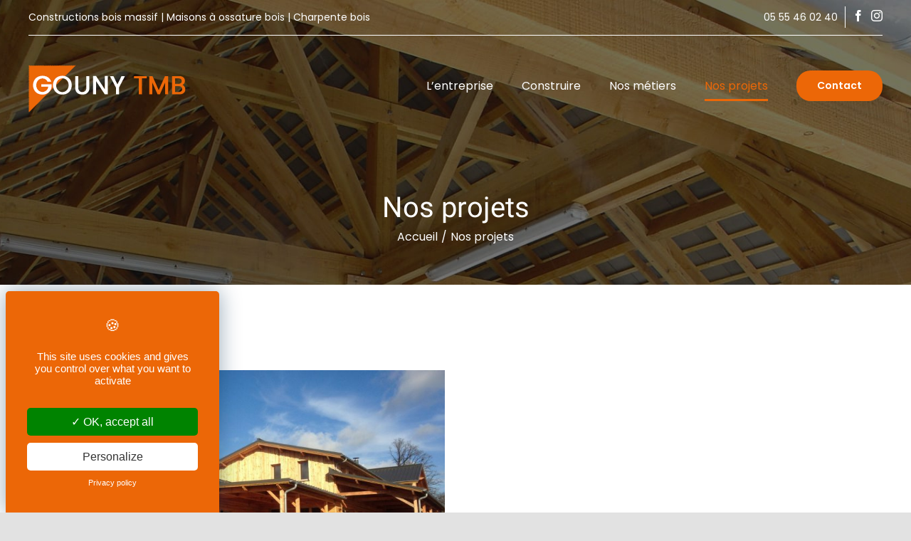

--- FILE ---
content_type: text/html; charset=UTF-8
request_url: https://www.gounytmb.com/les-projets/page/2/
body_size: 14891
content:

<!DOCTYPE html>
<html class="avada-html-layout-wide avada-html-header-position-top avada-html-is-archive avada-header-color-not-opaque avada-mobile-header-color-not-opaque" lang="fr-FR">
<head>
	<meta http-equiv="X-UA-Compatible" content="IE=edge" />
	<meta http-equiv="Content-Type" content="text/html; charset=utf-8"/>
	<meta name="viewport" content="width=device-width, initial-scale=1" />
	<meta name='robots' content='index, follow, max-image-preview:large, max-snippet:-1, max-video-preview:-1' />

	<!-- This site is optimized with the Yoast SEO plugin v17.8 - https://yoast.com/wordpress/plugins/seo/ -->
	<title>GOUNY TMB - Construction bois pour particuliers &amp; professionnels</title>
	<meta name="description" content="Construction en bois made in France pour particuliers et professionnels. Extensions, charpentes, maison en ossature bois, maison en bois massif." />
	<link rel="canonical" href="https://www.gounytmb.com/les-projets/page/2/" />
	<link rel="prev" href="https://www.gounytmb.com/les-projets/" />
	<meta property="og:locale" content="fr_FR" />
	<meta property="og:type" content="website" />
	<meta property="og:title" content="GOUNY TMB - Construction bois pour particuliers &amp; professionnels" />
	<meta property="og:description" content="Construction en bois made in France pour particuliers et professionnels. Extensions, charpentes, maison en ossature bois, maison en bois massif." />
	<meta property="og:url" content="https://www.gounytmb.com/les-projets/" />
	<meta property="og:site_name" content="GOUNY TMB - Construire en bois c&#039;est dans notre nature !" />
	<meta property="og:image" content="https://www.gounytmb.com/wp-content/uploads/2021/04/Encart_FB.jpg" />
	<meta property="og:image:width" content="1200" />
	<meta property="og:image:height" content="676" />
	<meta name="twitter:card" content="summary_large_image" />
	<script type="application/ld+json" class="yoast-schema-graph">{"@context":"https://schema.org","@graph":[{"@type":"Organization","@id":"https://www.gounytmb.com/#organization","name":"GOUNY TMB","url":"https://www.gounytmb.com/","sameAs":["https://www.facebook.com/gounytmb/","https://www.instagram.com/gounytmb/"],"logo":{"@type":"ImageObject","@id":"https://www.gounytmb.com/#logo","inLanguage":"fr-FR","url":"https://www.gounytmb.com/wp-content/uploads/2021/04/LOGO_GOUNY_2016.png","contentUrl":"https://www.gounytmb.com/wp-content/uploads/2021/04/LOGO_GOUNY_2016.png","width":1402,"height":1084,"caption":"GOUNY TMB"},"image":{"@id":"https://www.gounytmb.com/#logo"}},{"@type":"WebSite","@id":"https://www.gounytmb.com/#website","url":"https://www.gounytmb.com/","name":"GOUNY TMB - Construire en bois c&#039;est dans notre nature !","description":"","publisher":{"@id":"https://www.gounytmb.com/#organization"},"potentialAction":[{"@type":"SearchAction","target":{"@type":"EntryPoint","urlTemplate":"https://www.gounytmb.com/?s={search_term_string}"},"query-input":"required name=search_term_string"}],"inLanguage":"fr-FR"},{"@type":"CollectionPage","@id":"https://www.gounytmb.com/les-projets/page/2/#webpage","url":"https://www.gounytmb.com/les-projets/page/2/","name":"GOUNY TMB - Construction bois pour particuliers & professionnels","isPartOf":{"@id":"https://www.gounytmb.com/#website"},"description":"Construction en bois made in France pour particuliers et professionnels. Extensions, charpentes, maison en ossature bois, maison en bois massif.","breadcrumb":{"@id":"https://www.gounytmb.com/les-projets/page/2/#breadcrumb"},"inLanguage":"fr-FR","potentialAction":[{"@type":"ReadAction","target":["https://www.gounytmb.com/les-projets/page/2/"]}]},{"@type":"BreadcrumbList","@id":"https://www.gounytmb.com/les-projets/page/2/#breadcrumb","itemListElement":[{"@type":"ListItem","position":1,"name":"Accueil","item":"https://www.gounytmb.com/"},{"@type":"ListItem","position":2,"name":"Nos projets"}]}]}</script>
	<!-- / Yoast SEO plugin. -->


<link rel='dns-prefetch' href='//s.w.org' />
<link rel="alternate" type="application/rss+xml" title="GOUNY TMB - Construire en bois c&#039;est dans notre nature ! &raquo; Flux" href="https://www.gounytmb.com/feed/" />
		
		
		
		
		
		<link rel="alternate" type="application/rss+xml" title="GOUNY TMB - Construire en bois c&#039;est dans notre nature ! &raquo; Flux pour Nos projets" href="https://www.gounytmb.com/les-projets/feed/" />
<script type="text/javascript">
window._wpemojiSettings = {"baseUrl":"https:\/\/s.w.org\/images\/core\/emoji\/14.0.0\/72x72\/","ext":".png","svgUrl":"https:\/\/s.w.org\/images\/core\/emoji\/14.0.0\/svg\/","svgExt":".svg","source":{"concatemoji":"https:\/\/www.gounytmb.com\/wp-includes\/js\/wp-emoji-release.min.js?ver=6.0"}};
/*! This file is auto-generated */
!function(e,a,t){var n,r,o,i=a.createElement("canvas"),p=i.getContext&&i.getContext("2d");function s(e,t){var a=String.fromCharCode,e=(p.clearRect(0,0,i.width,i.height),p.fillText(a.apply(this,e),0,0),i.toDataURL());return p.clearRect(0,0,i.width,i.height),p.fillText(a.apply(this,t),0,0),e===i.toDataURL()}function c(e){var t=a.createElement("script");t.src=e,t.defer=t.type="text/javascript",a.getElementsByTagName("head")[0].appendChild(t)}for(o=Array("flag","emoji"),t.supports={everything:!0,everythingExceptFlag:!0},r=0;r<o.length;r++)t.supports[o[r]]=function(e){if(!p||!p.fillText)return!1;switch(p.textBaseline="top",p.font="600 32px Arial",e){case"flag":return s([127987,65039,8205,9895,65039],[127987,65039,8203,9895,65039])?!1:!s([55356,56826,55356,56819],[55356,56826,8203,55356,56819])&&!s([55356,57332,56128,56423,56128,56418,56128,56421,56128,56430,56128,56423,56128,56447],[55356,57332,8203,56128,56423,8203,56128,56418,8203,56128,56421,8203,56128,56430,8203,56128,56423,8203,56128,56447]);case"emoji":return!s([129777,127995,8205,129778,127999],[129777,127995,8203,129778,127999])}return!1}(o[r]),t.supports.everything=t.supports.everything&&t.supports[o[r]],"flag"!==o[r]&&(t.supports.everythingExceptFlag=t.supports.everythingExceptFlag&&t.supports[o[r]]);t.supports.everythingExceptFlag=t.supports.everythingExceptFlag&&!t.supports.flag,t.DOMReady=!1,t.readyCallback=function(){t.DOMReady=!0},t.supports.everything||(n=function(){t.readyCallback()},a.addEventListener?(a.addEventListener("DOMContentLoaded",n,!1),e.addEventListener("load",n,!1)):(e.attachEvent("onload",n),a.attachEvent("onreadystatechange",function(){"complete"===a.readyState&&t.readyCallback()})),(e=t.source||{}).concatemoji?c(e.concatemoji):e.wpemoji&&e.twemoji&&(c(e.twemoji),c(e.wpemoji)))}(window,document,window._wpemojiSettings);
</script>
<style type="text/css">
img.wp-smiley,
img.emoji {
	display: inline !important;
	border: none !important;
	box-shadow: none !important;
	height: 1em !important;
	width: 1em !important;
	margin: 0 0.07em !important;
	vertical-align: -0.1em !important;
	background: none !important;
	padding: 0 !important;
}
</style>
	<link rel='stylesheet' id='wp-block-library-css'  href='https://www.gounytmb.com/wp-includes/css/dist/block-library/style.min.css?ver=6.0' type='text/css' media='all' />
<style id='wp-block-library-theme-inline-css' type='text/css'>
.wp-block-audio figcaption{color:#555;font-size:13px;text-align:center}.is-dark-theme .wp-block-audio figcaption{color:hsla(0,0%,100%,.65)}.wp-block-code{border:1px solid #ccc;border-radius:4px;font-family:Menlo,Consolas,monaco,monospace;padding:.8em 1em}.wp-block-embed figcaption{color:#555;font-size:13px;text-align:center}.is-dark-theme .wp-block-embed figcaption{color:hsla(0,0%,100%,.65)}.blocks-gallery-caption{color:#555;font-size:13px;text-align:center}.is-dark-theme .blocks-gallery-caption{color:hsla(0,0%,100%,.65)}.wp-block-image figcaption{color:#555;font-size:13px;text-align:center}.is-dark-theme .wp-block-image figcaption{color:hsla(0,0%,100%,.65)}.wp-block-pullquote{border-top:4px solid;border-bottom:4px solid;margin-bottom:1.75em;color:currentColor}.wp-block-pullquote__citation,.wp-block-pullquote cite,.wp-block-pullquote footer{color:currentColor;text-transform:uppercase;font-size:.8125em;font-style:normal}.wp-block-quote{border-left:.25em solid;margin:0 0 1.75em;padding-left:1em}.wp-block-quote cite,.wp-block-quote footer{color:currentColor;font-size:.8125em;position:relative;font-style:normal}.wp-block-quote.has-text-align-right{border-left:none;border-right:.25em solid;padding-left:0;padding-right:1em}.wp-block-quote.has-text-align-center{border:none;padding-left:0}.wp-block-quote.is-large,.wp-block-quote.is-style-large,.wp-block-quote.is-style-plain{border:none}.wp-block-search .wp-block-search__label{font-weight:700}:where(.wp-block-group.has-background){padding:1.25em 2.375em}.wp-block-separator.has-css-opacity{opacity:.4}.wp-block-separator{border:none;border-bottom:2px solid;margin-left:auto;margin-right:auto}.wp-block-separator.has-alpha-channel-opacity{opacity:1}.wp-block-separator:not(.is-style-wide):not(.is-style-dots){width:100px}.wp-block-separator.has-background:not(.is-style-dots){border-bottom:none;height:1px}.wp-block-separator.has-background:not(.is-style-wide):not(.is-style-dots){height:2px}.wp-block-table thead{border-bottom:3px solid}.wp-block-table tfoot{border-top:3px solid}.wp-block-table td,.wp-block-table th{padding:.5em;border:1px solid;word-break:normal}.wp-block-table figcaption{color:#555;font-size:13px;text-align:center}.is-dark-theme .wp-block-table figcaption{color:hsla(0,0%,100%,.65)}.wp-block-video figcaption{color:#555;font-size:13px;text-align:center}.is-dark-theme .wp-block-video figcaption{color:hsla(0,0%,100%,.65)}.wp-block-template-part.has-background{padding:1.25em 2.375em;margin-top:0;margin-bottom:0}
</style>
<style id='global-styles-inline-css' type='text/css'>
body{--wp--preset--color--black: #000000;--wp--preset--color--cyan-bluish-gray: #abb8c3;--wp--preset--color--white: #ffffff;--wp--preset--color--pale-pink: #f78da7;--wp--preset--color--vivid-red: #cf2e2e;--wp--preset--color--luminous-vivid-orange: #ff6900;--wp--preset--color--luminous-vivid-amber: #fcb900;--wp--preset--color--light-green-cyan: #7bdcb5;--wp--preset--color--vivid-green-cyan: #00d084;--wp--preset--color--pale-cyan-blue: #8ed1fc;--wp--preset--color--vivid-cyan-blue: #0693e3;--wp--preset--color--vivid-purple: #9b51e0;--wp--preset--gradient--vivid-cyan-blue-to-vivid-purple: linear-gradient(135deg,rgba(6,147,227,1) 0%,rgb(155,81,224) 100%);--wp--preset--gradient--light-green-cyan-to-vivid-green-cyan: linear-gradient(135deg,rgb(122,220,180) 0%,rgb(0,208,130) 100%);--wp--preset--gradient--luminous-vivid-amber-to-luminous-vivid-orange: linear-gradient(135deg,rgba(252,185,0,1) 0%,rgba(255,105,0,1) 100%);--wp--preset--gradient--luminous-vivid-orange-to-vivid-red: linear-gradient(135deg,rgba(255,105,0,1) 0%,rgb(207,46,46) 100%);--wp--preset--gradient--very-light-gray-to-cyan-bluish-gray: linear-gradient(135deg,rgb(238,238,238) 0%,rgb(169,184,195) 100%);--wp--preset--gradient--cool-to-warm-spectrum: linear-gradient(135deg,rgb(74,234,220) 0%,rgb(151,120,209) 20%,rgb(207,42,186) 40%,rgb(238,44,130) 60%,rgb(251,105,98) 80%,rgb(254,248,76) 100%);--wp--preset--gradient--blush-light-purple: linear-gradient(135deg,rgb(255,206,236) 0%,rgb(152,150,240) 100%);--wp--preset--gradient--blush-bordeaux: linear-gradient(135deg,rgb(254,205,165) 0%,rgb(254,45,45) 50%,rgb(107,0,62) 100%);--wp--preset--gradient--luminous-dusk: linear-gradient(135deg,rgb(255,203,112) 0%,rgb(199,81,192) 50%,rgb(65,88,208) 100%);--wp--preset--gradient--pale-ocean: linear-gradient(135deg,rgb(255,245,203) 0%,rgb(182,227,212) 50%,rgb(51,167,181) 100%);--wp--preset--gradient--electric-grass: linear-gradient(135deg,rgb(202,248,128) 0%,rgb(113,206,126) 100%);--wp--preset--gradient--midnight: linear-gradient(135deg,rgb(2,3,129) 0%,rgb(40,116,252) 100%);--wp--preset--duotone--dark-grayscale: url('#wp-duotone-dark-grayscale');--wp--preset--duotone--grayscale: url('#wp-duotone-grayscale');--wp--preset--duotone--purple-yellow: url('#wp-duotone-purple-yellow');--wp--preset--duotone--blue-red: url('#wp-duotone-blue-red');--wp--preset--duotone--midnight: url('#wp-duotone-midnight');--wp--preset--duotone--magenta-yellow: url('#wp-duotone-magenta-yellow');--wp--preset--duotone--purple-green: url('#wp-duotone-purple-green');--wp--preset--duotone--blue-orange: url('#wp-duotone-blue-orange');--wp--preset--font-size--small: 12px;--wp--preset--font-size--medium: 20px;--wp--preset--font-size--large: 24px;--wp--preset--font-size--x-large: 42px;--wp--preset--font-size--normal: 16px;--wp--preset--font-size--xlarge: 32px;--wp--preset--font-size--huge: 48px;}.has-black-color{color: var(--wp--preset--color--black) !important;}.has-cyan-bluish-gray-color{color: var(--wp--preset--color--cyan-bluish-gray) !important;}.has-white-color{color: var(--wp--preset--color--white) !important;}.has-pale-pink-color{color: var(--wp--preset--color--pale-pink) !important;}.has-vivid-red-color{color: var(--wp--preset--color--vivid-red) !important;}.has-luminous-vivid-orange-color{color: var(--wp--preset--color--luminous-vivid-orange) !important;}.has-luminous-vivid-amber-color{color: var(--wp--preset--color--luminous-vivid-amber) !important;}.has-light-green-cyan-color{color: var(--wp--preset--color--light-green-cyan) !important;}.has-vivid-green-cyan-color{color: var(--wp--preset--color--vivid-green-cyan) !important;}.has-pale-cyan-blue-color{color: var(--wp--preset--color--pale-cyan-blue) !important;}.has-vivid-cyan-blue-color{color: var(--wp--preset--color--vivid-cyan-blue) !important;}.has-vivid-purple-color{color: var(--wp--preset--color--vivid-purple) !important;}.has-black-background-color{background-color: var(--wp--preset--color--black) !important;}.has-cyan-bluish-gray-background-color{background-color: var(--wp--preset--color--cyan-bluish-gray) !important;}.has-white-background-color{background-color: var(--wp--preset--color--white) !important;}.has-pale-pink-background-color{background-color: var(--wp--preset--color--pale-pink) !important;}.has-vivid-red-background-color{background-color: var(--wp--preset--color--vivid-red) !important;}.has-luminous-vivid-orange-background-color{background-color: var(--wp--preset--color--luminous-vivid-orange) !important;}.has-luminous-vivid-amber-background-color{background-color: var(--wp--preset--color--luminous-vivid-amber) !important;}.has-light-green-cyan-background-color{background-color: var(--wp--preset--color--light-green-cyan) !important;}.has-vivid-green-cyan-background-color{background-color: var(--wp--preset--color--vivid-green-cyan) !important;}.has-pale-cyan-blue-background-color{background-color: var(--wp--preset--color--pale-cyan-blue) !important;}.has-vivid-cyan-blue-background-color{background-color: var(--wp--preset--color--vivid-cyan-blue) !important;}.has-vivid-purple-background-color{background-color: var(--wp--preset--color--vivid-purple) !important;}.has-black-border-color{border-color: var(--wp--preset--color--black) !important;}.has-cyan-bluish-gray-border-color{border-color: var(--wp--preset--color--cyan-bluish-gray) !important;}.has-white-border-color{border-color: var(--wp--preset--color--white) !important;}.has-pale-pink-border-color{border-color: var(--wp--preset--color--pale-pink) !important;}.has-vivid-red-border-color{border-color: var(--wp--preset--color--vivid-red) !important;}.has-luminous-vivid-orange-border-color{border-color: var(--wp--preset--color--luminous-vivid-orange) !important;}.has-luminous-vivid-amber-border-color{border-color: var(--wp--preset--color--luminous-vivid-amber) !important;}.has-light-green-cyan-border-color{border-color: var(--wp--preset--color--light-green-cyan) !important;}.has-vivid-green-cyan-border-color{border-color: var(--wp--preset--color--vivid-green-cyan) !important;}.has-pale-cyan-blue-border-color{border-color: var(--wp--preset--color--pale-cyan-blue) !important;}.has-vivid-cyan-blue-border-color{border-color: var(--wp--preset--color--vivid-cyan-blue) !important;}.has-vivid-purple-border-color{border-color: var(--wp--preset--color--vivid-purple) !important;}.has-vivid-cyan-blue-to-vivid-purple-gradient-background{background: var(--wp--preset--gradient--vivid-cyan-blue-to-vivid-purple) !important;}.has-light-green-cyan-to-vivid-green-cyan-gradient-background{background: var(--wp--preset--gradient--light-green-cyan-to-vivid-green-cyan) !important;}.has-luminous-vivid-amber-to-luminous-vivid-orange-gradient-background{background: var(--wp--preset--gradient--luminous-vivid-amber-to-luminous-vivid-orange) !important;}.has-luminous-vivid-orange-to-vivid-red-gradient-background{background: var(--wp--preset--gradient--luminous-vivid-orange-to-vivid-red) !important;}.has-very-light-gray-to-cyan-bluish-gray-gradient-background{background: var(--wp--preset--gradient--very-light-gray-to-cyan-bluish-gray) !important;}.has-cool-to-warm-spectrum-gradient-background{background: var(--wp--preset--gradient--cool-to-warm-spectrum) !important;}.has-blush-light-purple-gradient-background{background: var(--wp--preset--gradient--blush-light-purple) !important;}.has-blush-bordeaux-gradient-background{background: var(--wp--preset--gradient--blush-bordeaux) !important;}.has-luminous-dusk-gradient-background{background: var(--wp--preset--gradient--luminous-dusk) !important;}.has-pale-ocean-gradient-background{background: var(--wp--preset--gradient--pale-ocean) !important;}.has-electric-grass-gradient-background{background: var(--wp--preset--gradient--electric-grass) !important;}.has-midnight-gradient-background{background: var(--wp--preset--gradient--midnight) !important;}.has-small-font-size{font-size: var(--wp--preset--font-size--small) !important;}.has-medium-font-size{font-size: var(--wp--preset--font-size--medium) !important;}.has-large-font-size{font-size: var(--wp--preset--font-size--large) !important;}.has-x-large-font-size{font-size: var(--wp--preset--font-size--x-large) !important;}
</style>
<!--[if IE]>
<link rel='stylesheet' id='avada-IE-css'  href='https://www.gounytmb.com/wp-content/themes/Avada/assets/css/dynamic/ie.min.css?ver=7.2.1' type='text/css' media='all' />
<style id='avada-IE-inline-css' type='text/css'>
.avada-select-parent .select-arrow{background-color:#ffffff}
.select-arrow{background-color:#ffffff}
</style>
<![endif]-->
<link rel='stylesheet' id='fusion-dynamic-css-css'  href='https://www.gounytmb.com/wp-content/uploads/fusion-styles/505213faa6ea835493a6aa3e141b99f1.min.css?ver=3.2.1' type='text/css' media='all' />
<link rel='stylesheet' id='child-style-css'  href='https://www.gounytmb.com/wp-content/themes/Avada-Child-Theme/style.css?v=2&#038;ver=6.0' type='text/css' media='all' />
<script type='text/javascript' src='https://www.gounytmb.com/wp-includes/js/jquery/jquery.min.js?ver=3.6.0' id='jquery-core-js'></script>
<script type='text/javascript' src='https://www.gounytmb.com/wp-includes/js/jquery/jquery-migrate.min.js?ver=3.3.2' id='jquery-migrate-js'></script>
<link rel="https://api.w.org/" href="https://www.gounytmb.com/wp-json/" /><link rel="EditURI" type="application/rsd+xml" title="RSD" href="https://www.gounytmb.com/xmlrpc.php?rsd" />
<link rel="wlwmanifest" type="application/wlwmanifest+xml" href="https://www.gounytmb.com/wp-includes/wlwmanifest.xml" /> 
<link rel="apple-touch-icon" sizes="180x180" href="/wp-content/uploads/fbrfg/apple-touch-icon.png">
<link rel="icon" type="image/png" sizes="32x32" href="/wp-content/uploads/fbrfg/favicon-32x32.png">
<link rel="icon" type="image/png" sizes="16x16" href="/wp-content/uploads/fbrfg/favicon-16x16.png">
<link rel="manifest" href="/wp-content/uploads/fbrfg/site.webmanifest">
<link rel="mask-icon" href="/wp-content/uploads/fbrfg/safari-pinned-tab.svg" color="#ec6707">
<link rel="shortcut icon" href="/wp-content/uploads/fbrfg/favicon.ico">
<meta name="msapplication-TileColor" content="#00aba9">
<meta name="msapplication-config" content="/wp-content/uploads/fbrfg/browserconfig.xml">
<meta name="theme-color" content="#ffffff"><link rel="preload" href="https://www.gounytmb.com/wp-content/themes/Avada/includes/lib/assets/fonts/icomoon/icomoon.woff" as="font" type="font/woff2" crossorigin><link rel="preload" href="//www.gounytmb.com/wp-content/themes/Avada/includes/lib/assets/fonts/fontawesome/webfonts/fa-brands-400.woff2" as="font" type="font/woff2" crossorigin><link rel="preload" href="//www.gounytmb.com/wp-content/themes/Avada/includes/lib/assets/fonts/fontawesome/webfonts/fa-regular-400.woff2" as="font" type="font/woff2" crossorigin><link rel="preload" href="//www.gounytmb.com/wp-content/themes/Avada/includes/lib/assets/fonts/fontawesome/webfonts/fa-solid-900.woff2" as="font" type="font/woff2" crossorigin><style type="text/css" id="css-fb-visibility">@media screen and (max-width: 800px){body:not(.fusion-builder-ui-wireframe) .fusion-no-small-visibility{display:none !important;}body:not(.fusion-builder-ui-wireframe) .sm-text-align-center{text-align:center !important;}body:not(.fusion-builder-ui-wireframe) .sm-text-align-left{text-align:left !important;}body:not(.fusion-builder-ui-wireframe) .sm-text-align-right{text-align:right !important;}body:not(.fusion-builder-ui-wireframe) .sm-mx-auto{margin-left:auto !important;margin-right:auto !important;}body:not(.fusion-builder-ui-wireframe) .sm-ml-auto{margin-left:auto !important;}body:not(.fusion-builder-ui-wireframe) .sm-mr-auto{margin-right:auto !important;}body:not(.fusion-builder-ui-wireframe) .fusion-absolute-position-small{position:absolute;top:auto;width:100%;}}@media screen and (min-width: 801px) and (max-width: 1100px){body:not(.fusion-builder-ui-wireframe) .fusion-no-medium-visibility{display:none !important;}body:not(.fusion-builder-ui-wireframe) .md-text-align-center{text-align:center !important;}body:not(.fusion-builder-ui-wireframe) .md-text-align-left{text-align:left !important;}body:not(.fusion-builder-ui-wireframe) .md-text-align-right{text-align:right !important;}body:not(.fusion-builder-ui-wireframe) .md-mx-auto{margin-left:auto !important;margin-right:auto !important;}body:not(.fusion-builder-ui-wireframe) .md-ml-auto{margin-left:auto !important;}body:not(.fusion-builder-ui-wireframe) .md-mr-auto{margin-right:auto !important;}body:not(.fusion-builder-ui-wireframe) .fusion-absolute-position-medium{position:absolute;top:auto;width:100%;}}@media screen and (min-width: 1101px){body:not(.fusion-builder-ui-wireframe) .fusion-no-large-visibility{display:none !important;}body:not(.fusion-builder-ui-wireframe) .lg-text-align-center{text-align:center !important;}body:not(.fusion-builder-ui-wireframe) .lg-text-align-left{text-align:left !important;}body:not(.fusion-builder-ui-wireframe) .lg-text-align-right{text-align:right !important;}body:not(.fusion-builder-ui-wireframe) .lg-mx-auto{margin-left:auto !important;margin-right:auto !important;}body:not(.fusion-builder-ui-wireframe) .lg-ml-auto{margin-left:auto !important;}body:not(.fusion-builder-ui-wireframe) .lg-mr-auto{margin-right:auto !important;}body:not(.fusion-builder-ui-wireframe) .fusion-absolute-position-large{position:absolute;top:auto;width:100%;}}</style>		<script type="text/javascript">
			var doc = document.documentElement;
			doc.setAttribute( 'data-useragent', navigator.userAgent );
		</script>
		
	<script type="text/javascript" src="https://www.gounytmb.com/wp-content/themes/Avada-Child-Theme/tarteaucitron/tarteaucitron.js"></script>
<script type="text/javascript">
  tarteaucitron.init({
    "privacyUrl": "https://www.gounytmb.com/politique-de-confidentialite/", /* Privacy policy url */
    "hashtag": "#tarteaucitron", /* Open the panel with this hashtag */
    "cookieName": "tartaucitron", /* Cookie name */
    "orientation": "popup", /* Banner position (top - bottom) */
    "showAlertSmall": false, /* Show the small banner on bottom right */
    "cookieslist": true, /* Show the cookie list */
    "adblocker": false, /* Show a Warning if an adblocker is detected */
    "closePopup": false,
	  "showIcon": false,
	"DenyAllCta" : false,
	"AcceptAllCta" : true, /* Show the accept all button when highPrivacy on */
    "highPrivacy": true, /* Disable auto consent */
    "handleBrowserDNTRequest": false, /* If Do Not Track == 1, accept all */
    "removeCredit": false, /* Remove credit link */
    "moreInfoLink": true, /* Show more info link */
    //"cookieDomain": ".my-multisite-domaine.fr" /* Shared cookie for subdomain */
  });
	
tarteaucitron.lang = {

    "middleBarHead": "🍪"
	
};
</script></head>

<body class="archive paged post-type-archive post-type-archive-projets paged-2 post-type-paged-2 fusion-image-hovers fusion-pagination-sizing fusion-button_size-large fusion-button_type-flat fusion-button_span-no avada-image-rollover-circle-yes avada-image-rollover-yes avada-image-rollover-direction-fade fusion-body ltr fusion-sticky-header no-mobile-slidingbar no-mobile-totop avada-has-rev-slider-styles fusion-disable-outline fusion-sub-menu-fade mobile-logo-pos-left layout-wide-mode avada-has-boxed-modal-shadow- layout-scroll-offset-full avada-has-zero-margin-offset-top fusion-top-header menu-text-align-center mobile-menu-design-flyout fusion-show-pagination-text fusion-header-layout-v2 avada-responsive avada-footer-fx-none avada-menu-highlight-style-bottombar fusion-search-form-clean fusion-main-menu-search-overlay fusion-avatar-circle avada-sticky-shrinkage avada-dropdown-styles avada-blog-layout-grid avada-blog-archive-layout-grid avada-header-shadow-no avada-menu-icon-position-right avada-has-megamenu-shadow avada-has-pagetitle-100-width avada-has-pagetitle-bg-full avada-has-pagetitle-bg-parallax avada-has-titlebar-bar_and_content avada-header-border-color-full-transparent avada-header-top-bg-not-opaque avada-has-transparent-timeline_color avada-has-pagination-width_height avada-flyout-menu-direction-fade avada-ec-views-v1" >
	<svg xmlns="http://www.w3.org/2000/svg" viewBox="0 0 0 0" width="0" height="0" focusable="false" role="none" style="visibility: hidden; position: absolute; left: -9999px; overflow: hidden;" ><defs><filter id="wp-duotone-dark-grayscale"><feColorMatrix color-interpolation-filters="sRGB" type="matrix" values=" .299 .587 .114 0 0 .299 .587 .114 0 0 .299 .587 .114 0 0 .299 .587 .114 0 0 " /><feComponentTransfer color-interpolation-filters="sRGB" ><feFuncR type="table" tableValues="0 0.49803921568627" /><feFuncG type="table" tableValues="0 0.49803921568627" /><feFuncB type="table" tableValues="0 0.49803921568627" /><feFuncA type="table" tableValues="1 1" /></feComponentTransfer><feComposite in2="SourceGraphic" operator="in" /></filter></defs></svg><svg xmlns="http://www.w3.org/2000/svg" viewBox="0 0 0 0" width="0" height="0" focusable="false" role="none" style="visibility: hidden; position: absolute; left: -9999px; overflow: hidden;" ><defs><filter id="wp-duotone-grayscale"><feColorMatrix color-interpolation-filters="sRGB" type="matrix" values=" .299 .587 .114 0 0 .299 .587 .114 0 0 .299 .587 .114 0 0 .299 .587 .114 0 0 " /><feComponentTransfer color-interpolation-filters="sRGB" ><feFuncR type="table" tableValues="0 1" /><feFuncG type="table" tableValues="0 1" /><feFuncB type="table" tableValues="0 1" /><feFuncA type="table" tableValues="1 1" /></feComponentTransfer><feComposite in2="SourceGraphic" operator="in" /></filter></defs></svg><svg xmlns="http://www.w3.org/2000/svg" viewBox="0 0 0 0" width="0" height="0" focusable="false" role="none" style="visibility: hidden; position: absolute; left: -9999px; overflow: hidden;" ><defs><filter id="wp-duotone-purple-yellow"><feColorMatrix color-interpolation-filters="sRGB" type="matrix" values=" .299 .587 .114 0 0 .299 .587 .114 0 0 .299 .587 .114 0 0 .299 .587 .114 0 0 " /><feComponentTransfer color-interpolation-filters="sRGB" ><feFuncR type="table" tableValues="0.54901960784314 0.98823529411765" /><feFuncG type="table" tableValues="0 1" /><feFuncB type="table" tableValues="0.71764705882353 0.25490196078431" /><feFuncA type="table" tableValues="1 1" /></feComponentTransfer><feComposite in2="SourceGraphic" operator="in" /></filter></defs></svg><svg xmlns="http://www.w3.org/2000/svg" viewBox="0 0 0 0" width="0" height="0" focusable="false" role="none" style="visibility: hidden; position: absolute; left: -9999px; overflow: hidden;" ><defs><filter id="wp-duotone-blue-red"><feColorMatrix color-interpolation-filters="sRGB" type="matrix" values=" .299 .587 .114 0 0 .299 .587 .114 0 0 .299 .587 .114 0 0 .299 .587 .114 0 0 " /><feComponentTransfer color-interpolation-filters="sRGB" ><feFuncR type="table" tableValues="0 1" /><feFuncG type="table" tableValues="0 0.27843137254902" /><feFuncB type="table" tableValues="0.5921568627451 0.27843137254902" /><feFuncA type="table" tableValues="1 1" /></feComponentTransfer><feComposite in2="SourceGraphic" operator="in" /></filter></defs></svg><svg xmlns="http://www.w3.org/2000/svg" viewBox="0 0 0 0" width="0" height="0" focusable="false" role="none" style="visibility: hidden; position: absolute; left: -9999px; overflow: hidden;" ><defs><filter id="wp-duotone-midnight"><feColorMatrix color-interpolation-filters="sRGB" type="matrix" values=" .299 .587 .114 0 0 .299 .587 .114 0 0 .299 .587 .114 0 0 .299 .587 .114 0 0 " /><feComponentTransfer color-interpolation-filters="sRGB" ><feFuncR type="table" tableValues="0 0" /><feFuncG type="table" tableValues="0 0.64705882352941" /><feFuncB type="table" tableValues="0 1" /><feFuncA type="table" tableValues="1 1" /></feComponentTransfer><feComposite in2="SourceGraphic" operator="in" /></filter></defs></svg><svg xmlns="http://www.w3.org/2000/svg" viewBox="0 0 0 0" width="0" height="0" focusable="false" role="none" style="visibility: hidden; position: absolute; left: -9999px; overflow: hidden;" ><defs><filter id="wp-duotone-magenta-yellow"><feColorMatrix color-interpolation-filters="sRGB" type="matrix" values=" .299 .587 .114 0 0 .299 .587 .114 0 0 .299 .587 .114 0 0 .299 .587 .114 0 0 " /><feComponentTransfer color-interpolation-filters="sRGB" ><feFuncR type="table" tableValues="0.78039215686275 1" /><feFuncG type="table" tableValues="0 0.94901960784314" /><feFuncB type="table" tableValues="0.35294117647059 0.47058823529412" /><feFuncA type="table" tableValues="1 1" /></feComponentTransfer><feComposite in2="SourceGraphic" operator="in" /></filter></defs></svg><svg xmlns="http://www.w3.org/2000/svg" viewBox="0 0 0 0" width="0" height="0" focusable="false" role="none" style="visibility: hidden; position: absolute; left: -9999px; overflow: hidden;" ><defs><filter id="wp-duotone-purple-green"><feColorMatrix color-interpolation-filters="sRGB" type="matrix" values=" .299 .587 .114 0 0 .299 .587 .114 0 0 .299 .587 .114 0 0 .299 .587 .114 0 0 " /><feComponentTransfer color-interpolation-filters="sRGB" ><feFuncR type="table" tableValues="0.65098039215686 0.40392156862745" /><feFuncG type="table" tableValues="0 1" /><feFuncB type="table" tableValues="0.44705882352941 0.4" /><feFuncA type="table" tableValues="1 1" /></feComponentTransfer><feComposite in2="SourceGraphic" operator="in" /></filter></defs></svg><svg xmlns="http://www.w3.org/2000/svg" viewBox="0 0 0 0" width="0" height="0" focusable="false" role="none" style="visibility: hidden; position: absolute; left: -9999px; overflow: hidden;" ><defs><filter id="wp-duotone-blue-orange"><feColorMatrix color-interpolation-filters="sRGB" type="matrix" values=" .299 .587 .114 0 0 .299 .587 .114 0 0 .299 .587 .114 0 0 .299 .587 .114 0 0 " /><feComponentTransfer color-interpolation-filters="sRGB" ><feFuncR type="table" tableValues="0.098039215686275 1" /><feFuncG type="table" tableValues="0 0.66274509803922" /><feFuncB type="table" tableValues="0.84705882352941 0.41960784313725" /><feFuncA type="table" tableValues="1 1" /></feComponentTransfer><feComposite in2="SourceGraphic" operator="in" /></filter></defs></svg>	<a class="skip-link screen-reader-text" href="#content">Passer au contenu</a>

	<div id="boxed-wrapper">
		<div class="fusion-sides-frame"></div>
		<div id="wrapper" class="fusion-wrapper">
			<div id="home" style="position:relative;top:-1px;"></div>
			
				
			<header class="fusion-header-wrapper">
				<div class="fusion-header-v2 fusion-logo-alignment fusion-logo-left fusion-sticky-menu-1 fusion-sticky-logo-1 fusion-mobile-logo-1  fusion-mobile-menu-design-flyout fusion-header-has-flyout-menu">
					
<div class="fusion-secondary-header">
	<div class="fusion-row">
					<div class="fusion-alignleft">
				<div class="h1">Constructions bois massif | Maisons à ossature bois | Charpente bois</div>			</div>
							<div class="fusion-alignright">
				<div class="tableau_custom">
					<div class="numeros">05 55 46 02 40</div>
					<div class="fusion-social-links-header"><div class="fusion-social-networks"><div class="fusion-social-networks-wrapper"><a  class="fusion-social-network-icon fusion-tooltip fusion-facebook fusion-icon-facebook" style title="Facebook" href="https://www.facebook.com/gounytmb" target="_blank" rel="noopener noreferrer"><span class="screen-reader-text">Facebook</span></a><a  class="fusion-social-network-icon fusion-tooltip fusion-instagram fusion-icon-instagram" style title="Instagram" href=" https://www.instagram.com/gounytmb/" target="_blank" rel="noopener noreferrer"><span class="screen-reader-text">Instagram</span></a></div></div></div>				</div>
			</div>
			</div>
</div>
<div class="fusion-header-sticky-height"></div>
<div class="fusion-header">
	<div class="fusion-row">
					<div class="fusion-header-has-flyout-menu-content">
					<div class="fusion-logo" data-margin-top="0" data-margin-bottom="0" data-margin-left="0px" data-margin-right="0px">
			<a class="fusion-logo-link"  href="https://www.gounytmb.com/" >

						<!-- standard logo -->
			<img src="https://www.gounytmb.com/wp-content/uploads/2021/02/Gouny-tmb-bois-blanc.png" srcset="https://www.gounytmb.com/wp-content/uploads/2021/02/Gouny-tmb-bois-blanc.png 1x" width="221" height="67" alt="GOUNY TMB &#8211; Construire en bois c&#039;est dans notre nature ! Logo" data-retina_logo_url="" class="fusion-standard-logo" />

											<!-- mobile logo -->
				<img src="https://www.gounytmb.com/wp-content/uploads/2021/02/Gouny-tmb-bois-blanc.png" srcset="https://www.gounytmb.com/wp-content/uploads/2021/02/Gouny-tmb-bois-blanc.png 1x" width="221" height="67" alt="GOUNY TMB &#8211; Construire en bois c&#039;est dans notre nature ! Logo" data-retina_logo_url="" class="fusion-mobile-logo" />
			
											<!-- sticky header logo -->
				<img src="https://www.gounytmb.com/wp-content/uploads/2021/02/Gouny-tmb-bois-noir.png" srcset="https://www.gounytmb.com/wp-content/uploads/2021/02/Gouny-tmb-bois-noir.png 1x" width="222" height="67" alt="GOUNY TMB &#8211; Construire en bois c&#039;est dans notre nature ! Logo" data-retina_logo_url="" class="fusion-sticky-logo" />
					</a>
		</div>		<nav class="fusion-main-menu" aria-label="Menu principal"><div class="fusion-overlay-search">		<form role="search" class="searchform fusion-search-form  fusion-search-form-clean" method="get" action="https://www.gounytmb.com/">
			<div class="fusion-search-form-content">

				
				<div class="fusion-search-field search-field">
					<label><span class="screen-reader-text">Rechercher:</span>
													<input type="search" value="" name="s" class="s" placeholder="Rechercher..." required aria-required="true" aria-label="Rechercher..."/>
											</label>
				</div>
				<div class="fusion-search-button search-button">
					<input type="submit" class="fusion-search-submit searchsubmit" aria-label="Recherche" value="&#xf002;" />
									</div>

				
			</div>


			
		</form>
		<div class="fusion-search-spacer"></div><a href="#" role="button" aria-label="Fermer la recherche" class="fusion-close-search"></a></div><ul id="menu-menu-haut" class="fusion-menu"><li  id="menu-item-47"  class="menu-item menu-item-type-post_type menu-item-object-page menu-item-47"  data-item-id="47"><a  title="Tout savoir sur l&rsquo;entreprise GOUNY TMB." href="https://www.gounytmb.com/entreprise-gounytmb/" class="fusion-bottombar-highlight"><span class="menu-text">L&rsquo;entreprise</span></a></li><li  id="menu-item-45"  class="menu-item menu-item-type-post_type menu-item-object-page menu-item-45"  data-item-id="45"><a  title="Tout connaître de nos techniques de construction.." href="https://www.gounytmb.com/techniques-de-fabrication-ossature-bois-et-madrier/" class="fusion-bottombar-highlight"><span class="menu-text">Construire</span></a></li><li  id="menu-item-46"  class="menu-item menu-item-type-post_type menu-item-object-page menu-item-46"  data-item-id="46"><a  title="Maîtrise de la construction bois de A à Z." href="https://www.gounytmb.com/ensemble-des-metiers-du-bois/" class="fusion-bottombar-highlight"><span class="menu-text">Nos métiers</span></a></li><li  id="menu-item-709"  class="menu-item menu-item-type-post_type_archive menu-item-object-projets current-menu-item menu-item-709"  data-item-id="709"><a  title="Maisons à ossature bois, madrier, etc&#8230; : voir nos réalisations" href="https://www.gounytmb.com/les-projets/" class="fusion-bottombar-highlight"><span class="menu-text">Nos projets</span></a></li><li  id="menu-item-43"  class="menu-item menu-item-type-post_type menu-item-object-page menu-item-43 fusion-menu-item-button"  data-item-id="43"><a  title="Un projet de maison en bois ? Contactez-nous." href="https://www.gounytmb.com/contacter-gouny-tmb/" class="fusion-bottombar-highlight"><span class="menu-text fusion-button button-default button-large">Contact</span></a></li></ul></nav><nav class="fusion-main-menu fusion-sticky-menu" aria-label="Menu principal Sticky"><div class="fusion-overlay-search">		<form role="search" class="searchform fusion-search-form  fusion-search-form-clean" method="get" action="https://www.gounytmb.com/">
			<div class="fusion-search-form-content">

				
				<div class="fusion-search-field search-field">
					<label><span class="screen-reader-text">Rechercher:</span>
													<input type="search" value="" name="s" class="s" placeholder="Rechercher..." required aria-required="true" aria-label="Rechercher..."/>
											</label>
				</div>
				<div class="fusion-search-button search-button">
					<input type="submit" class="fusion-search-submit searchsubmit" aria-label="Recherche" value="&#xf002;" />
									</div>

				
			</div>


			
		</form>
		<div class="fusion-search-spacer"></div><a href="#" role="button" aria-label="Fermer la recherche" class="fusion-close-search"></a></div><ul id="menu-menu-haut-1" class="fusion-menu"><li   class="menu-item menu-item-type-post_type menu-item-object-page menu-item-47"  data-item-id="47"><a  title="Tout savoir sur l&rsquo;entreprise GOUNY TMB." href="https://www.gounytmb.com/entreprise-gounytmb/" class="fusion-bottombar-highlight"><span class="menu-text">L&rsquo;entreprise</span></a></li><li   class="menu-item menu-item-type-post_type menu-item-object-page menu-item-45"  data-item-id="45"><a  title="Tout connaître de nos techniques de construction.." href="https://www.gounytmb.com/techniques-de-fabrication-ossature-bois-et-madrier/" class="fusion-bottombar-highlight"><span class="menu-text">Construire</span></a></li><li   class="menu-item menu-item-type-post_type menu-item-object-page menu-item-46"  data-item-id="46"><a  title="Maîtrise de la construction bois de A à Z." href="https://www.gounytmb.com/ensemble-des-metiers-du-bois/" class="fusion-bottombar-highlight"><span class="menu-text">Nos métiers</span></a></li><li   class="menu-item menu-item-type-post_type_archive menu-item-object-projets current-menu-item menu-item-709"  data-item-id="709"><a  title="Maisons à ossature bois, madrier, etc&#8230; : voir nos réalisations" href="https://www.gounytmb.com/les-projets/" class="fusion-bottombar-highlight"><span class="menu-text">Nos projets</span></a></li><li   class="menu-item menu-item-type-post_type menu-item-object-page menu-item-43 fusion-menu-item-button"  data-item-id="43"><a  title="Un projet de maison en bois ? Contactez-nous." href="https://www.gounytmb.com/contacter-gouny-tmb/" class="fusion-bottombar-highlight"><span class="menu-text fusion-button button-default button-large">Contact</span></a></li></ul></nav><div class="fusion-mobile-navigation"><ul id="menu-menu-haut-2" class="fusion-mobile-menu"><li   class="menu-item menu-item-type-post_type menu-item-object-page menu-item-47"  data-item-id="47"><a  title="Tout savoir sur l&rsquo;entreprise GOUNY TMB." href="https://www.gounytmb.com/entreprise-gounytmb/" class="fusion-bottombar-highlight"><span class="menu-text">L&rsquo;entreprise</span></a></li><li   class="menu-item menu-item-type-post_type menu-item-object-page menu-item-45"  data-item-id="45"><a  title="Tout connaître de nos techniques de construction.." href="https://www.gounytmb.com/techniques-de-fabrication-ossature-bois-et-madrier/" class="fusion-bottombar-highlight"><span class="menu-text">Construire</span></a></li><li   class="menu-item menu-item-type-post_type menu-item-object-page menu-item-46"  data-item-id="46"><a  title="Maîtrise de la construction bois de A à Z." href="https://www.gounytmb.com/ensemble-des-metiers-du-bois/" class="fusion-bottombar-highlight"><span class="menu-text">Nos métiers</span></a></li><li   class="menu-item menu-item-type-post_type_archive menu-item-object-projets current-menu-item menu-item-709"  data-item-id="709"><a  title="Maisons à ossature bois, madrier, etc&#8230; : voir nos réalisations" href="https://www.gounytmb.com/les-projets/" class="fusion-bottombar-highlight"><span class="menu-text">Nos projets</span></a></li><li   class="menu-item menu-item-type-post_type menu-item-object-page menu-item-43 fusion-menu-item-button"  data-item-id="43"><a  title="Un projet de maison en bois ? Contactez-nous." href="https://www.gounytmb.com/contacter-gouny-tmb/" class="fusion-bottombar-highlight"><span class="menu-text fusion-button button-default button-large">Contact</span></a></li></ul></div><div class="fusion-flyout-menu-icons fusion-flyout-mobile-menu-icons">
	
	
	
				<a class="fusion-flyout-menu-toggle" aria-hidden="true" aria-label="Afficher/masquer le menu" href="#">
			<div class="fusion-toggle-icon-line"></div>
			<div class="fusion-toggle-icon-line"></div>
			<div class="fusion-toggle-icon-line"></div>
		</a>
	</div>


<div class="fusion-flyout-menu-bg"></div>

<nav class="fusion-mobile-nav-holder fusion-flyout-menu fusion-flyout-mobile-menu" aria-label="Menu principal mobile"></nav>

	<nav class="fusion-mobile-nav-holder fusion-flyout-menu fusion-flyout-mobile-menu fusion-mobile-sticky-nav-holder" aria-label="Menu principal mobile Sticky"></nav>
							</div>
			</div>
</div>
				</div>
				<div class="fusion-clearfix"></div>
			</header>
							
				
		<div id="sliders-container">
					</div>
				
				
			
			<div class="avada-page-titlebar-wrapper">
	<div class="fusion-page-title-bar fusion-page-title-bar-none fusion-page-title-bar-center">
		<div class="fusion-page-title-row">
			<div class="fusion-page-title-wrapper">
				<div class="fusion-page-title-captions">

																							<h1 class="entry-title">Nos projets</h1>

											
																		<div class="fusion-page-title-secondary">
								<div class="fusion-breadcrumbs"><span class="fusion-breadcrumb-item"><a href="https://www.gounytmb.com" class="fusion-breadcrumb-link"><span >Accueil</span></a></span><span class="fusion-breadcrumb-sep">/</span><span class="fusion-breadcrumb-item"><span >Nos projets</span></span><span class="fusion-breadcrumb-sep">/</span></div>							</div>
											
				</div>

				
			</div>
		</div>
	</div>
</div>

						
						
			<main id="main" class="clearfix  fusion-custom-projets">
				<div class="fusion-row" style="">
<section id="content" class="full-width" style="width: 100%;">
	
	<div id="posts-container" class="fusion-blog-archive fusion-blog-layout-grid-wrapper fusion-clearfix">
	<div class="fusion-posts-container fusion-blog-layout-grid fusion-blog-layout-grid-2 isotope fusion-blog-equal-heights fusion-blog-pagination fusion-blog-rollover fusion-blog-layout-left" data-pages="2">
		
		
													<article id="post-767" class="fusion-post-grid  post fusion-clearfix post-767 projets type-projets status-publish hentry">
														<div class="fusion-post-wrapper">
				
				
				
									
								
														<div class="image_posts_archive">
						<a href="https://www.gounytmb.com/les-projets/le-ranch/"  aria-label="En savoir plus sur Le Ranch">
							<div class="rollover"><i class="fas fa-link"></i></div>
							<img src="https://www.gounytmb.com/wp-content/uploads/2021/04/Le-Ranch-2016-Limoges-Maison-a-ossature-bois-1-retaille-768x433.jpg" 
								 alt="" 
								 title="Le Ranch"
							/>
						</a>
					</div>
										
														<div class="fusion-post-content-wrapper">
				
				
				<div class="fusion-post-content post-content">
					<h2 class="entry-title fusion-post-title"><a href="https://www.gounytmb.com/les-projets/le-ranch/">Le Ranch</a></h2>
																<p class="fusion-single-line-meta"><span class="vcard rich-snippet-hidden"><span class="fn"><a href="https://www.gounytmb.com/author/admin-pixeldev/" title="Articles par admin-pixeldev" rel="author">admin-pixeldev</a></span></span><span class="updated rich-snippet-hidden">2021-04-04T12:00:21+02:00</span><span>11 mars 2021</span><span class="fusion-inline-sep">|</span></p>
																										<div class="fusion-content-sep sep-none"></div>
						
					
					<div class="fusion-post-content-container">
						<p>On se croirait au Texas. Pour GOUNY TMB, le Ranch est un projet très atypique. Pour notre client de Château Chervix près de Limoges, nous avons construit une habitation en bois de type ranch à l’américaine ! Notre client de Limoges a vu très grand pour ses chevaux.</p>					</div>
				</div>

				
																																<div class="fusion-meta-info">
																										<div class="fusion-alignleft">
										<a href="https://www.gounytmb.com/les-projets/le-ranch/" class="fusion-read-more" aria-label="En savoir plus sur Le Ranch">
											En savoir plus										</a>
									</div>
								
																							</div>
															
									</div>
				
									</div>
							</article>

			
											<article id="post-762" class="fusion-post-grid  post fusion-clearfix post-762 projets type-projets status-publish hentry">
														<div class="fusion-post-wrapper">
				
				
				
									
								
														<div class="image_posts_archive">
						<a href="https://www.gounytmb.com/les-projets/la-ferme-des-milles-veaux/"  aria-label="En savoir plus sur La Ferme des Milles Veaux">
							<div class="rollover"><i class="fas fa-link"></i></div>
							<img src="https://www.gounytmb.com/wp-content/uploads/2021/04/La-Ferme-des-Milles-Veaux-Saint-Martial-le-vieux-23-Charpente-en-lamelle-colle-1-aspect-ratio-1400-790-768x433.jpg" 
								 alt="" 
								 title="La Ferme des Milles Veaux"
							/>
						</a>
					</div>
										
														<div class="fusion-post-content-wrapper">
				
				
				<div class="fusion-post-content post-content">
					<h2 class="entry-title fusion-post-title"><a href="https://www.gounytmb.com/les-projets/la-ferme-des-milles-veaux/">La Ferme des Milles Veaux</a></h2>
																<p class="fusion-single-line-meta"><span class="vcard rich-snippet-hidden"><span class="fn"><a href="https://www.gounytmb.com/author/admin-pixeldev/" title="Articles par admin-pixeldev" rel="author">admin-pixeldev</a></span></span><span class="updated rich-snippet-hidden">2021-04-04T11:48:25+02:00</span><span>11 mars 2021</span><span class="fusion-inline-sep">|</span></p>
																										<div class="fusion-content-sep sep-none"></div>
						
					
					<div class="fusion-post-content-container">
						<p>Fin 2016, les bâtiments du centre d’engraissement de la SAS Alliances-Millevaches ont été incendiés. La communauté de communes de Haute-Corrèze lance un appel d’offres pour la reconstruction de la ferme selon le projet de l’architecte Nicolas Valade.</p>					</div>
				</div>

				
																																<div class="fusion-meta-info">
																										<div class="fusion-alignleft">
										<a href="https://www.gounytmb.com/les-projets/la-ferme-des-milles-veaux/" class="fusion-read-more" aria-label="En savoir plus sur La Ferme des Milles Veaux">
											En savoir plus										</a>
									</div>
								
																							</div>
															
									</div>
				
									</div>
							</article>

			
		
		
	</div>

			<div class="pagination clearfix"><a class="pagination-prev" rel="prev" href="https://www.gounytmb.com/les-projets/"><span class="page-prev"></span><span class="page-text">Précédent</span></a><a href="https://www.gounytmb.com/les-projets/" class="inactive">1</a><span class="current">2</span></div><div class="fusion-clearfix"></div></div>
</section>
						
					</div>  <!-- fusion-row -->
				</main>  <!-- #main -->
				
				
								
					
		<div class="fusion-footer">
					
	<footer class="fusion-footer-widget-area fusion-widget-area">
		<div class="fusion-row">	

			<div class="fusion-columns fusion-columns-5 fusion-widget-area">
				
																									<div class="fusion-column col-lg-2 col-md-2 col-sm-2">
							<style type="text/css" data-id="avada-vertical-menu-widget-3">#avada-vertical-menu-widget-3 > ul.menu { margin-top: -8px; }</style><section id="avada-vertical-menu-widget-3" class="fusion-footer-widget-column widget avada_vertical_menu" style="border-style: dotted;border-color: #1c980c;border-width:0px;"><div class="widget-title">GOUNY TMB</div><style>#fusion-vertical-menu-widget-avada-vertical-menu-widget-3 ul.menu li a {font-size:14px;}</style><nav id="fusion-vertical-menu-widget-avada-vertical-menu-widget-3" class="fusion-vertical-menu-widget fusion-menu hover left no-border" aria-label="Secondary Navigation: GOUNY TMB"><ul id="menu-menu-du-bas-1" class="menu"><li id="menu-item-28" class="menu-item menu-item-type-post_type menu-item-object-page menu-item-28"><a title="Tout savoir sur l&rsquo;entreprise GOUNY TMB." href="https://www.gounytmb.com/entreprise-gounytmb/"><span class="link-text"> Notre histoire</span><span class="arrow"></span></a></li><li id="menu-item-27" class="menu-item menu-item-type-post_type menu-item-object-page menu-item-27"><a title="Maîtrise de la construction bois de A à Z." href="https://www.gounytmb.com/ensemble-des-metiers-du-bois/"><span class="link-text"> Nos métiers</span><span class="arrow"></span></a></li></ul></nav><div style="clear:both;"></div></section><section id="custom_html-2" class="widget_text fusion-footer-widget-column widget widget_custom_html" style="border-style: solid;border-color:transparent;border-width:0px;"><div class="textwidget custom-html-widget"><a href="https://www.gounytmb.com/wp-content/uploads/2021/03/intervention_sud_ouest_correze_limousin_gouny_tmb_bois.jpg" rel="prettyPhoto">Notre zone d'intervention</a></div><div style="clear:both;"></div></section>																					</div>
																										<div class="fusion-column col-lg-2 col-md-2 col-sm-2">
							<style type="text/css" data-id="avada-vertical-menu-widget-2">#avada-vertical-menu-widget-2 > ul.menu { margin-top: -8px; }</style><section id="avada-vertical-menu-widget-2" class="fusion-footer-widget-column widget avada_vertical_menu" style="border-style: solid;border-color:transparent;border-width:0px;"><div class="widget-title">Construire</div><style>#fusion-vertical-menu-widget-avada-vertical-menu-widget-2 ul.menu li a {font-size:14px;}</style><nav id="fusion-vertical-menu-widget-avada-vertical-menu-widget-2" class="fusion-vertical-menu-widget fusion-menu hover left no-border" aria-label="Secondary Navigation: Construire"><ul id="menu-menu-du-bas-2" class="menu"><li id="menu-item-36" class="menu-item menu-item-type-post_type menu-item-object-page menu-item-36"><a title="Tout connaître de nos techniques de construction." href="https://www.gounytmb.com/techniques-de-fabrication-ossature-bois-et-madrier/"><span class="link-text"> Nos techniques de fabrication</span><span class="arrow"></span></a></li><li id="menu-item-35" class="menu-item menu-item-type-post_type menu-item-object-page menu-item-35"><a title="Une habitation écologique." href="https://www.gounytmb.com/maison-en-bois-ecologique-gouny-tmb/"><span class="link-text"> Écologie</span><span class="arrow"></span></a></li><li id="menu-item-906" class="menu-item menu-item-type-post_type_archive menu-item-object-projets current-menu-item menu-item-906"><a title="Voir toutes nos réalisations" href="https://www.gounytmb.com/les-projets/" aria-current="page"><span class="link-text"> Nos projets</span><span class="arrow"></span></a></li></ul></nav><div style="clear:both;"></div></section>																					</div>
																										<div class="fusion-column col-lg-2 col-md-2 col-sm-2">
							<style type="text/css" data-id="avada-vertical-menu-widget-4">#avada-vertical-menu-widget-4 > ul.menu { margin-top: -8px; }</style><section id="avada-vertical-menu-widget-4" class="fusion-footer-widget-column widget avada_vertical_menu" style="border-style: solid;border-color:transparent;border-width:0px;"><div class="widget-title">A voir aussi</div><style>#fusion-vertical-menu-widget-avada-vertical-menu-widget-4 ul.menu li a {font-size:14px;}</style><nav id="fusion-vertical-menu-widget-avada-vertical-menu-widget-4" class="fusion-vertical-menu-widget fusion-menu hover left no-border" aria-label="Secondary Navigation: A voir aussi"><ul id="menu-menu-du-bas-3" class="menu"><li id="menu-item-38" class="menu-item menu-item-type-post_type menu-item-object-page menu-item-38"><a title="Question-réponse sur les maisons en bois." href="https://www.gounytmb.com/foire-aux-questions-sur-les-maisons-en-bois/"><span class="link-text"> Foire aux questions</span><span class="arrow"></span></a></li><li id="menu-item-846" class="menu-item menu-item-type-post_type_archive menu-item-object-offres menu-item-846"><a title="Voir toutes nos offres d’emploi" href="https://www.gounytmb.com/les-offres-d-emplois/"><span class="link-text"> Nos offres d’emploi</span><span class="arrow"></span></a></li><li id="menu-item-39" class="menu-item menu-item-type-custom menu-item-object-custom menu-item-39"><a title="Télécharger notre documentation" target="_blank" rel="noopener" href="https://www.gounytmb.com/wp-content/uploads/2021/03/Documentation-GOUNY-TMB.pdf"><span class="link-text"> Documentation</span><span class="arrow"></span></a></li></ul></nav><div style="clear:both;"></div></section>																					</div>
																										<div class="fusion-column col-lg-2 col-md-2 col-sm-2">
							<style type="text/css" data-id="avada-vertical-menu-widget-5">#avada-vertical-menu-widget-5 > ul.menu { margin-top: -8px; }</style><section id="avada-vertical-menu-widget-5" class="fusion-footer-widget-column widget avada_vertical_menu" style="border-style: solid;border-color:transparent;border-width:0px;"><div class="widget-title">Autres</div><style>#fusion-vertical-menu-widget-avada-vertical-menu-widget-5 ul.menu li a {font-size:14px;}</style><nav id="fusion-vertical-menu-widget-avada-vertical-menu-widget-5" class="fusion-vertical-menu-widget fusion-menu hover left no-border" aria-label="Secondary Navigation: Autres"><ul id="menu-menu-du-bas-4" class="menu"><li id="menu-item-40" class="menu-item menu-item-type-post_type menu-item-object-page menu-item-40"><a title="Voir le plan du site www.gounytmb.com" href="https://www.gounytmb.com/plan-du-site/"><span class="link-text"> Plan du site</span><span class="arrow"></span></a></li><li id="menu-item-41" class="menu-item menu-item-type-post_type menu-item-object-page menu-item-41"><a title="Un projet de maison en bois ? Contactez-nous." href="https://www.gounytmb.com/contacter-gouny-tmb/"><span class="link-text"> Nous contacter</span><span class="arrow"></span></a></li><li id="menu-item-42" class="menu-item menu-item-type-custom menu-item-object-custom menu-item-42"><a title="Voir le site de RAMOND SAS" target="_blank" rel="noopener" href="https://www.ramond-constructions.fr"><span class="link-text"> RAMOND SAS</span><span class="arrow"></span></a></li></ul></nav><div style="clear:both;"></div></section>																					</div>
																										<div class="fusion-column fusion-column-last col-lg-2 col-md-2 col-sm-2">
							<style type="text/css" data-id="avada-vertical-menu-widget-6">#avada-vertical-menu-widget-6 > ul.menu { margin-top: -8px; }</style><section id="avada-vertical-menu-widget-6" class="fusion-footer-widget-column widget avada_vertical_menu" style="border-style: solid;border-color:transparent;border-width:0px;"><div class="widget-title">Certifications CE</div><style>#fusion-vertical-menu-widget-avada-vertical-menu-widget-6 ul.menu li a {font-size:14px;}</style><nav id="fusion-vertical-menu-widget-avada-vertical-menu-widget-6" class="fusion-vertical-menu-widget fusion-menu hover left no-border" aria-label="Secondary Navigation: Certifications CE"><ul id="menu-certifications-ce" class="menu"><li id="menu-item-1211" class="menu-item menu-item-type-custom menu-item-object-custom menu-item-1211"><a href="https://www.gounytmb.com/wp-content/uploads/2021/11/Declaration-des-Performances-C18.pdf"><span class="link-text"> Déclarations des performances C18</span><span class="arrow"></span></a></li><li id="menu-item-1212" class="menu-item menu-item-type-custom menu-item-object-custom menu-item-1212"><a href="https://www.gounytmb.com/wp-content/uploads/2021/11/Declaration-des-Performances-C24.pdf"><span class="link-text"> Déclarations des performances C24</span><span class="arrow"></span></a></li><li id="menu-item-1213" class="menu-item menu-item-type-custom menu-item-object-custom menu-item-1213"><a href="https://www.gounytmb.com/wp-content/uploads/2021/11/Declaration-des-Performances-C27.pdf"><span class="link-text"> Déclarations des performances C27</span><span class="arrow"></span></a></li><li id="menu-item-1214" class="menu-item menu-item-type-custom menu-item-object-custom menu-item-1214"><a href="https://www.gounytmb.com/wp-content/uploads/2021/11/Declaration-des-Performances-C30.pdf"><span class="link-text"> Déclarations des performances C30</span><span class="arrow"></span></a></li></ul></nav><div style="clear:both;"></div></section>																					</div>
																		
				<div class="fusion-clearfix"></div>
			</div> <!-- fusion-columns -->
		</div> <!-- fusion-row -->
	</footer> <!-- fusion-footer-widget-area -->

<div class="footer_intermediaire">
	<div>
		<div class="gauche">
			<div><span class="bloc">GOUNY TMB &bull; Route de Neuvic BP 69 </span><span class="bulle">&bull;</span><span class="bloc"> 19200 USSEL Cedex</span></div>
			<div><span class="bloc">contact@gounytmb.com</span> <span class="bulle">&bull;</span> <span class="bloc">Tél. 05 55 46 02 40</span></div>
		</div>
		<div class="droite">
			<div class="fusion-social-networks"><div class="fusion-social-networks-wrapper"><a  class="fusion-social-network-icon fusion-tooltip fusion-facebook fusion-icon-facebook" style title="Facebook" href="https://www.facebook.com/gounytmb" target="_blank" rel="noopener noreferrer"><span class="screen-reader-text">Facebook</span></a><a  class="fusion-social-network-icon fusion-tooltip fusion-instagram fusion-icon-instagram" style title="Instagram" href=" https://www.instagram.com/gounytmb/" target="_blank" rel="noopener noreferrer"><span class="screen-reader-text">Instagram</span></a></div></div>		</div>
	</div>
</div>


	
	<div id="footer" class="fusion-footer-copyright-area fusion-footer-copyright-center">
		<div class="fusion-row">
			<div class="fusion-copyright-content">

				<div class="fusion-copyright-notice">
		<div>
		© 2021 GOUNY TMB • Tous droits réservés • <a href="https://www.gounytmb.com/mentions-legales/">Mentions légales</a> • <a href="https://www.pixeldev.fr" target="_blank" title="En apprendre plus sur PIXEL DEV"></a>Créé par PIXEL DEV</a>	</div>
</div>

			</div> <!-- fusion-fusion-copyright-content -->
		</div> <!-- fusion-row -->
	</div> <!-- #footer -->
		</div> <!-- fusion-footer -->

		
					<div class="fusion-sliding-bar-wrapper">
											</div>

												</div> <!-- wrapper -->
		</div> <!-- #boxed-wrapper -->
		<div class="fusion-top-frame"></div>
		<div class="fusion-bottom-frame"></div>
		<div class="fusion-boxed-shadow"></div>
		<a class="fusion-one-page-text-link fusion-page-load-link"></a>

		<div class="avada-footer-scripts">
			<script type="text/javascript">var fusionNavIsCollapsed=function(e){var t;window.innerWidth<=e.getAttribute("data-breakpoint")?(e.classList.add("collapse-enabled"),e.classList.contains("expanded")||(e.setAttribute("aria-expanded","false"),window.dispatchEvent(new Event("fusion-mobile-menu-collapsed",{bubbles:!0,cancelable:!0})))):(null!==e.querySelector(".menu-item-has-children.expanded .fusion-open-nav-submenu-on-click")&&e.querySelector(".menu-item-has-children.expanded .fusion-open-nav-submenu-on-click").click(),e.classList.remove("collapse-enabled"),e.setAttribute("aria-expanded","true"),null!==e.querySelector(".fusion-custom-menu")&&e.querySelector(".fusion-custom-menu").removeAttribute("style")),e.classList.add("no-wrapper-transition"),clearTimeout(t),t=setTimeout(function(){e.classList.remove("no-wrapper-transition")},400),e.classList.remove("loading")},fusionRunNavIsCollapsed=function(){var e,t=document.querySelectorAll(".fusion-menu-element-wrapper");for(e=0;e<t.length;e++)fusionNavIsCollapsed(t[e])};function avadaGetScrollBarWidth(){var e,t,n,s=document.createElement("p");return s.style.width="100%",s.style.height="200px",(e=document.createElement("div")).style.position="absolute",e.style.top="0px",e.style.left="0px",e.style.visibility="hidden",e.style.width="200px",e.style.height="150px",e.style.overflow="hidden",e.appendChild(s),document.body.appendChild(e),t=s.offsetWidth,e.style.overflow="scroll",t==(n=s.offsetWidth)&&(n=e.clientWidth),document.body.removeChild(e),t-n}fusionRunNavIsCollapsed(),window.addEventListener("fusion-resize-horizontal",fusionRunNavIsCollapsed);</script><script type='text/javascript' src='https://www.gounytmb.com/wp-content/themes/Avada-Child-Theme/js/custom.js?v=2&#038;ver=1.1' id='js-child-js'></script>
<script type='text/javascript' src='https://www.gounytmb.com/wp-content/themes/Avada/includes/lib/assets/min/js/library/modernizr.js?ver=3.3.1' id='modernizr-js'></script>
<script type='text/javascript' id='fusion-column-bg-image-js-extra'>
/* <![CDATA[ */
var fusionBgImageVars = {"content_break_point":"800"};
/* ]]> */
</script>
<script type='text/javascript' src='https://www.gounytmb.com/wp-content/plugins/fusion-builder/assets/js/min/general/fusion-column-bg-image.js?ver=1' id='fusion-column-bg-image-js'></script>
<script type='text/javascript' src='https://www.gounytmb.com/wp-content/themes/Avada/includes/lib/assets/min/js/library/cssua.js?ver=2.1.28' id='cssua-js'></script>
<script type='text/javascript' src='https://www.gounytmb.com/wp-content/themes/Avada/includes/lib/assets/min/js/library/jquery.waypoints.js?ver=2.0.3' id='jquery-waypoints-js'></script>
<script type='text/javascript' src='https://www.gounytmb.com/wp-content/themes/Avada/includes/lib/assets/min/js/general/fusion-waypoints.js?ver=1' id='fusion-waypoints-js'></script>
<script type='text/javascript' id='fusion-animations-js-extra'>
/* <![CDATA[ */
var fusionAnimationsVars = {"status_css_animations":"desktop"};
/* ]]> */
</script>
<script type='text/javascript' src='https://www.gounytmb.com/wp-content/plugins/fusion-builder/assets/js/min/general/fusion-animations.js?ver=1' id='fusion-animations-js'></script>
<script type='text/javascript' id='fusion-js-extra'>
/* <![CDATA[ */
var fusionJSVars = {"visibility_small":"800","visibility_medium":"1100"};
/* ]]> */
</script>
<script type='text/javascript' src='https://www.gounytmb.com/wp-content/themes/Avada/includes/lib/assets/min/js/general/fusion.js?ver=3.2.1' id='fusion-js'></script>
<script type='text/javascript' src='https://www.gounytmb.com/wp-content/themes/Avada/includes/lib/assets/min/js/library/isotope.js?ver=3.0.4' id='isotope-js'></script>
<script type='text/javascript' src='https://www.gounytmb.com/wp-content/themes/Avada/includes/lib/assets/min/js/library/packery.js?ver=2.0.0' id='packery-js'></script>
<script type='text/javascript' src='https://www.gounytmb.com/wp-content/themes/Avada/includes/lib/assets/min/js/library/bootstrap.tooltip.js?ver=3.3.5' id='bootstrap-tooltip-js'></script>
<script type='text/javascript' src='https://www.gounytmb.com/wp-content/themes/Avada/includes/lib/assets/min/js/library/jquery.easing.js?ver=1.3' id='jquery-easing-js'></script>
<script type='text/javascript' src='https://www.gounytmb.com/wp-content/themes/Avada/includes/lib/assets/min/js/library/jquery.fitvids.js?ver=1.1' id='jquery-fitvids-js'></script>
<script type='text/javascript' src='https://www.gounytmb.com/wp-content/themes/Avada/includes/lib/assets/min/js/library/jquery.flexslider.js?ver=2.7.2' id='jquery-flexslider-js'></script>
<script type='text/javascript' src='https://www.gounytmb.com/wp-content/themes/Avada/includes/lib/assets/min/js/library/jquery.hoverflow.js?ver=1' id='jquery-hover-flow-js'></script>
<script type='text/javascript' src='https://www.gounytmb.com/wp-content/themes/Avada/includes/lib/assets/min/js/library/jquery.hoverintent.js?ver=1' id='jquery-hover-intent-js'></script>
<script type='text/javascript' id='jquery-lightbox-js-extra'>
/* <![CDATA[ */
var fusionLightboxVideoVars = {"lightbox_video_width":"1280","lightbox_video_height":"720"};
/* ]]> */
</script>
<script type='text/javascript' src='https://www.gounytmb.com/wp-content/themes/Avada/includes/lib/assets/min/js/library/jquery.ilightbox.js?ver=2.2.3' id='jquery-lightbox-js'></script>
<script type='text/javascript' src='https://www.gounytmb.com/wp-content/themes/Avada/includes/lib/assets/min/js/library/jquery.infinitescroll.js?ver=2.1' id='jquery-infinite-scroll-js'></script>
<script type='text/javascript' src='https://www.gounytmb.com/wp-content/themes/Avada/includes/lib/assets/min/js/library/jquery.mousewheel.js?ver=3.0.6' id='jquery-mousewheel-js'></script>
<script type='text/javascript' src='https://www.gounytmb.com/wp-content/themes/Avada/includes/lib/assets/min/js/library/jquery.placeholder.js?ver=2.0.7' id='jquery-placeholder-js'></script>
<script type='text/javascript' src='https://www.gounytmb.com/wp-content/themes/Avada/includes/lib/assets/min/js/library/jquery.fade.js?ver=1' id='jquery-fade-js'></script>
<script type='text/javascript' src='https://www.gounytmb.com/wp-content/themes/Avada/includes/lib/assets/min/js/library/imagesLoaded.js?ver=3.1.8' id='images-loaded-js'></script>
<script type='text/javascript' id='fusion-equal-heights-js-extra'>
/* <![CDATA[ */
var fusionEqualHeightVars = {"content_break_point":"800"};
/* ]]> */
</script>
<script type='text/javascript' src='https://www.gounytmb.com/wp-content/themes/Avada/includes/lib/assets/min/js/general/fusion-equal-heights.js?ver=1' id='fusion-equal-heights-js'></script>
<script type='text/javascript' id='fusion-video-general-js-extra'>
/* <![CDATA[ */
var fusionVideoGeneralVars = {"status_vimeo":"1","status_yt":"1"};
/* ]]> */
</script>
<script type='text/javascript' src='https://www.gounytmb.com/wp-content/themes/Avada/includes/lib/assets/min/js/library/fusion-video-general.js?ver=1' id='fusion-video-general-js'></script>
<script type='text/javascript' id='fusion-lightbox-js-extra'>
/* <![CDATA[ */
var fusionLightboxVars = {"status_lightbox":"1","lightbox_gallery":"1","lightbox_skin":"metro-white","lightbox_title":"","lightbox_arrows":"1","lightbox_slideshow_speed":"5000","lightbox_autoplay":"","lightbox_opacity":"0.90","lightbox_desc":"","lightbox_social":"","lightbox_deeplinking":"1","lightbox_path":"vertical","lightbox_post_images":"1","lightbox_animation_speed":"normal","l10n":{"close":"Appuyez sur Esc pour fermer","enterFullscreen":"Passer en mode plein \u00e9cran (Maj + Entr\u00e9e)","exitFullscreen":"Quitter le plein \u00e9cran (Maj+Entr\u00e9e)","slideShow":"Diaporama","next":"Suivant","previous":"Pr\u00e9c\u00e9dent"}};
/* ]]> */
</script>
<script type='text/javascript' src='https://www.gounytmb.com/wp-content/themes/Avada/includes/lib/assets/min/js/general/fusion-lightbox.js?ver=1' id='fusion-lightbox-js'></script>
<script type='text/javascript' id='fusion-flexslider-js-extra'>
/* <![CDATA[ */
var fusionFlexSliderVars = {"status_vimeo":"1","slideshow_autoplay":"1","slideshow_speed":"7000","pagination_video_slide":"","status_yt":"1","flex_smoothHeight":"false"};
/* ]]> */
</script>
<script type='text/javascript' src='https://www.gounytmb.com/wp-content/themes/Avada/includes/lib/assets/min/js/general/fusion-flexslider.js?ver=1' id='fusion-flexslider-js'></script>
<script type='text/javascript' src='https://www.gounytmb.com/wp-content/themes/Avada/includes/lib/assets/min/js/general/fusion-tooltip.js?ver=1' id='fusion-tooltip-js'></script>
<script type='text/javascript' src='https://www.gounytmb.com/wp-content/themes/Avada/includes/lib/assets/min/js/general/fusion-sharing-box.js?ver=1' id='fusion-sharing-box-js'></script>
<script type='text/javascript' src='https://www.gounytmb.com/wp-content/themes/Avada/includes/lib/assets/min/js/library/jquery.sticky-kit.js?ver=1.1.2' id='jquery-sticky-kit-js'></script>
<script type='text/javascript' src='https://www.gounytmb.com/wp-content/themes/Avada/includes/lib/assets/min/js/library/vimeoPlayer.js?ver=2.2.1' id='vimeo-player-js'></script>
<script type='text/javascript' src='https://www.gounytmb.com/wp-content/themes/Avada/includes/lib/assets/min/js/library/lazysizes.js?ver=6.0' id='lazysizes-js'></script>
<script type='text/javascript' src='https://www.gounytmb.com/wp-content/themes/Avada/assets/min/js/general/avada-skip-link-focus-fix.js?ver=7.2.1' id='avada-skip-link-focus-fix-js'></script>
<script type='text/javascript' src='https://www.gounytmb.com/wp-content/themes/Avada/assets/min/js/library/bootstrap.scrollspy.js?ver=3.3.2' id='bootstrap-scrollspy-js'></script>
<script type='text/javascript' src='https://www.gounytmb.com/wp-content/themes/Avada/assets/min/js/general/avada-general-footer.js?ver=7.2.1' id='avada-general-footer-js'></script>
<script type='text/javascript' src='https://www.gounytmb.com/wp-content/themes/Avada/assets/min/js/general/avada-quantity.js?ver=7.2.1' id='avada-quantity-js'></script>
<script type='text/javascript' src='https://www.gounytmb.com/wp-content/themes/Avada/assets/min/js/general/avada-select.js?ver=7.2.1' id='avada-select-js'></script>
<script type='text/javascript' src='https://www.gounytmb.com/wp-content/themes/Avada/assets/min/js/general/avada-tabs-widget.js?ver=7.2.1' id='avada-tabs-widget-js'></script>
<script type='text/javascript' src='https://www.gounytmb.com/wp-content/themes/Avada/assets/min/js/general/avada-container-scroll.js?ver=7.2.1' id='avada-container-scroll-js'></script>
<script type='text/javascript' id='avada-live-search-js-extra'>
/* <![CDATA[ */
var avadaLiveSearchVars = {"live_search":"1","ajaxurl":"https:\/\/www.gounytmb.com\/wp-admin\/admin-ajax.php","no_search_results":"Aucun r\u00e9sultat de recherche ne correspond \u00e0 votre requ\u00eate. Veuillez r\u00e9essayer","min_char_count":"4","per_page":"100","show_feat_img":"1","display_post_type":"1"};
/* ]]> */
</script>
<script type='text/javascript' src='https://www.gounytmb.com/wp-content/themes/Avada/assets/min/js/general/avada-live-search.js?ver=7.2.1' id='avada-live-search-js'></script>
<script type='text/javascript' id='fusion-blog-js-extra'>
/* <![CDATA[ */
var fusionBlogVars = {"infinite_blog_text":"<em>Chargement des articles suivants...<\/em>","infinite_finished_msg":"<em>Tous les \u00e9l\u00e9ments affich\u00e9s.<\/em>","slideshow_autoplay":"1","lightbox_behavior":"all","blog_pagination_type":"pagination"};
/* ]]> */
</script>
<script type='text/javascript' src='https://www.gounytmb.com/wp-content/themes/Avada/includes/lib/assets/min/js/general/fusion-blog.js?ver=6.0' id='fusion-blog-js'></script>
<script type='text/javascript' src='https://www.gounytmb.com/wp-content/themes/Avada/includes/lib/assets/min/js/general/fusion-alert.js?ver=6.0' id='fusion-alert-js'></script>
<script type='text/javascript' id='avada-privacy-js-extra'>
/* <![CDATA[ */
var avadaPrivacyVars = {"name":"privacy_embeds","days":"30","path":"\/","types":["youtube","vimeo","soundcloud","facebook","flickr","twitter","tracking"],"defaults":["tracking"],"button":"1"};
/* ]]> */
</script>
<script type='text/javascript' src='https://www.gounytmb.com/wp-content/themes/Avada/assets/min/js/general/avada-privacy.js?ver=7.2.1' id='avada-privacy-js'></script>
<script type='text/javascript' id='avada-fade-js-extra'>
/* <![CDATA[ */
var avadaFadeVars = {"page_title_fading":"1","header_position":"top"};
/* ]]> */
</script>
<script type='text/javascript' src='https://www.gounytmb.com/wp-content/themes/Avada/assets/min/js/general/avada-fade.js?ver=7.2.1' id='avada-fade-js'></script>
<script type='text/javascript' id='avada-drop-down-js-extra'>
/* <![CDATA[ */
var avadaSelectVars = {"avada_drop_down":"1"};
/* ]]> */
</script>
<script type='text/javascript' src='https://www.gounytmb.com/wp-content/themes/Avada/assets/min/js/general/avada-drop-down.js?ver=7.2.1' id='avada-drop-down-js'></script>
<script type='text/javascript' id='avada-to-top-js-extra'>
/* <![CDATA[ */
var avadaToTopVars = {"status_totop":"desktop","totop_position":"right","totop_scroll_down_only":"1"};
/* ]]> */
</script>
<script type='text/javascript' src='https://www.gounytmb.com/wp-content/themes/Avada/assets/min/js/general/avada-to-top.js?ver=7.2.1' id='avada-to-top-js'></script>
<script type='text/javascript' id='avada-header-js-extra'>
/* <![CDATA[ */
var avadaHeaderVars = {"header_position":"top","header_sticky":"1","header_sticky_type2_layout":"menu_only","header_sticky_shadow":"1","side_header_break_point":"850","header_sticky_mobile":"1","header_sticky_tablet":"1","mobile_menu_design":"flyout","sticky_header_shrinkage":"1","nav_height":"60","nav_highlight_border":"0","nav_highlight_style":"bottombar","logo_margin_top":"0","logo_margin_bottom":"0","layout_mode":"wide","header_padding_top":"40px","header_padding_bottom":"40px","scroll_offset":"full"};
/* ]]> */
</script>
<script type='text/javascript' src='https://www.gounytmb.com/wp-content/themes/Avada/assets/min/js/general/avada-header.js?ver=7.2.1' id='avada-header-js'></script>
<script type='text/javascript' id='avada-menu-js-extra'>
/* <![CDATA[ */
var avadaMenuVars = {"site_layout":"wide","header_position":"top","logo_alignment":"left","header_sticky":"1","header_sticky_mobile":"1","header_sticky_tablet":"1","side_header_break_point":"850","megamenu_base_width":"site_width","mobile_menu_design":"flyout","dropdown_goto":"Aller \u00e0...","mobile_nav_cart":"Panier","mobile_submenu_open":"Ouvrez le sous-menu de %s","mobile_submenu_close":"Fermer le sous-menu de %s","submenu_slideout":"1"};
/* ]]> */
</script>
<script type='text/javascript' src='https://www.gounytmb.com/wp-content/themes/Avada/assets/min/js/general/avada-menu.js?ver=7.2.1' id='avada-menu-js'></script>
<script type='text/javascript' id='avada-sidebars-js-extra'>
/* <![CDATA[ */
var avadaSidebarsVars = {"header_position":"top","header_layout":"v2","header_sticky":"1","header_sticky_type2_layout":"menu_only","side_header_break_point":"850","header_sticky_tablet":"1","sticky_header_shrinkage":"1","nav_height":"60","sidebar_break_point":"800"};
/* ]]> */
</script>
<script type='text/javascript' src='https://www.gounytmb.com/wp-content/themes/Avada/assets/min/js/general/avada-sidebars.js?ver=7.2.1' id='avada-sidebars-js'></script>
<script type='text/javascript' src='https://www.gounytmb.com/wp-content/themes/Avada/assets/min/js/general/avada-scrollspy.js?ver=7.2.1' id='avada-scrollspy-js'></script>
<script type='text/javascript' id='fusion-responsive-typography-js-extra'>
/* <![CDATA[ */
var fusionTypographyVars = {"site_width":"1200px","typography_sensitivity":"0.00","typography_factor":"1.50","elements":"h1, h2, h3, h4, h5, h6"};
/* ]]> */
</script>
<script type='text/javascript' src='https://www.gounytmb.com/wp-content/themes/Avada/includes/lib/assets/min/js/general/fusion-responsive-typography.js?ver=1' id='fusion-responsive-typography-js'></script>
<script type='text/javascript' id='fusion-scroll-to-anchor-js-extra'>
/* <![CDATA[ */
var fusionScrollToAnchorVars = {"content_break_point":"800","container_hundred_percent_height_mobile":"0","hundred_percent_scroll_sensitivity":"450"};
/* ]]> */
</script>
<script type='text/javascript' src='https://www.gounytmb.com/wp-content/themes/Avada/includes/lib/assets/min/js/general/fusion-scroll-to-anchor.js?ver=1' id='fusion-scroll-to-anchor-js'></script>
<script type='text/javascript' src='https://www.gounytmb.com/wp-content/themes/Avada/includes/lib/assets/min/js/general/fusion-general-global.js?ver=1' id='fusion-general-global-js'></script>
<script type='text/javascript' src='https://www.gounytmb.com/wp-content/plugins/fusion-core/js/min/fusion-vertical-menu-widget.js?ver=5.2.1' id='avada-vertical-menu-widget-js'></script>
<script type='text/javascript' id='fusion-video-js-extra'>
/* <![CDATA[ */
var fusionVideoVars = {"status_vimeo":"1"};
/* ]]> */
</script>
<script type='text/javascript' src='https://www.gounytmb.com/wp-content/plugins/fusion-builder/assets/js/min/general/fusion-video.js?ver=1' id='fusion-video-js'></script>
<script type='text/javascript' src='https://www.gounytmb.com/wp-content/plugins/fusion-builder/assets/js/min/general/fusion-column.js?ver=1' id='fusion-column-js'></script>
				<script type="text/javascript">
				jQuery( document ).ready( function() {
					var ajaxurl = 'https://www.gounytmb.com/wp-admin/admin-ajax.php';
					if ( 0 < jQuery( '.fusion-login-nonce' ).length ) {
						jQuery.get( ajaxurl, { 'action': 'fusion_login_nonce' }, function( response ) {
							jQuery( '.fusion-login-nonce' ).html( response );
						});
					}
				});
				</script>
				<script type="application/ld+json">{"@context":"https:\/\/schema.org","@type":"BreadcrumbList","itemListElement":[{"@type":"ListItem","position":1,"name":"Accueil","item":"https:\/\/www.gounytmb.com"},{"@type":"ListItem","position":2,"name":"Nos projets","item":""}]}</script><script type="text/javascript">
        tarteaucitron.user.gtagUa = 'UA-61425391-1';
        // tarteaucitron.user.gtagCrossdomain = ['example.com', 'example2.com'];
        tarteaucitron.user.gtagMore = function () { /* add here your optionnal gtag() */ };
        (tarteaucitron.job = tarteaucitron.job || []).push('gtag');
        </script>		</div>

			<div class="to-top-container to-top-right">
		<a href="#" id="toTop" class="fusion-top-top-link">
			<span class="screen-reader-text">Aller en haut</span>
		</a>
	</div>
		</body>
</html>

<!-- Cached by WP-Optimize (gzip) - https://getwpo.com - Last modified: Sat, 31 Jan 2026 20:14:55 GMT -->


--- FILE ---
content_type: text/css
request_url: https://www.gounytmb.com/wp-content/themes/Avada-Child-Theme/style.css?v=2&ver=6.0
body_size: 5806
content:
/*
Theme Name: Avada Child
Description: Child theme for Avada theme
Author: ThemeFusion
Author URI: https://theme-fusion.com
Template: Avada
Version: 1.0.0
Text Domain:  Avada
*/
/* = Theme customization starts here
-------------------------------------------------------------- */
/*---------------------*/
/* Animation CSS CUSTOM*/
/*---------------------*/
/*FadeIn*/
/*FadeInUp*/
/*FadeInDown*/
/*fadeInLeft*/
/*fadeInRight*/
/*Largeur colonne*/
/*************************************
** PALIER LES IDIOTIES DU THEME
*************************************/
.fusion-imageframe {
  overflow: visible !important;
}
.fusion-slider-loading {
  display: none;
}
.pagination {
  margin: 0px !important;
}
.pagination .pagination-next {
  width: auto !important;
}
.lien_retour {
  margin-left: 20px;
  color: #1b1b1b;
}
@media screen and (min-width: 800px) {
  .fusion-custom-post #content,
  .single-projets #content,
  .single-post #content {
    width: 71% !important;
  }
  .fusion-custom-post .sidebar,
  .single-projets .sidebar,
  .single-post .sidebar {
    width: 25% !important;
  }
}
.single-post .post {
  margin-bottom: 65px !important;
}
/*#main{
	>.fusion-row{
		max-width: none !important;
	}
}*/
.fusion-checklist-table li {
  display: table !important;
  width: 100%;
}
.fusion-checklist-table li span {
  display: table-cell !important;
  vertical-align: middle;
  width: 40px !important;
  float: none !important;
}
.fusion-checklist-table li > div {
  display: table-cell !important;
  vertical-align: middle;
  float: none !important;
}
.fusion-checklist-table li .fusion-li-item-content p {
  line-height: 2.2 !important;
}
.fusion-modal .modal-dialog {
  overflow: hidden !important;
}
.fusion-modal .modal-dialog.modal-lg {
  display: inline-block;
}
.fusion-modal .modal-dialog.modal-lg img {
  height: 100% !important;
}
/*************************************
** SUR HEADER
*************************************/
.fusion-secondary-header .fusion-row {
  border-bottom: #FFF solid 1px;
}
.fusion-secondary-header .fusion-row .fusion-alignleft h1 {
  font-weight: normal;
  font-size: 14px;
}
.fusion-secondary-header .fusion-row .fusion-alignleft .h1 {
  margin-top: 0.67em;
  margin-bottom: 0.67em;
  font-size: 14px;
}
.fusion-secondary-header .fusion-row .fusion-alignright .tableau_custom {
  display: table;
  margin: 0 auto;
}
@media screen and (max-width: 1100px) {
  .fusion-secondary-header .fusion-row .fusion-alignright .tableau_custom {
    padding-bottom: 0.67em;
  }
}
.fusion-secondary-header .fusion-row .fusion-alignright .tableau_custom > div {
  display: table-cell;
  vertical-align: middle;
}
.fusion-secondary-header .fusion-row .fusion-alignright .tableau_custom .numeros {
  border-right: #FFF solid 1px;
  text-align: right;
  padding-right: 10px;
  font-size: 14px;
}
.fusion-secondary-header .fusion-row .fusion-alignright .tableau_custom .fusion-social-networks {
  padding: 0px;
}
.fusion-secondary-header .fusion-row .fusion-alignright .tableau_custom .fusion-social-networks .fusion-social-networks-wrapper {
  margin: 0 !important;
  text-align: left;
}
.fusion-secondary-header .fusion-row .fusion-alignright .tableau_custom .fusion-social-networks .fusion-social-networks-wrapper a {
  margin: 0px  0px  0px  10px !important;
  display: inline-block;
}
/*************************************
** HEADER
*************************************/
.fusion-header .fusion-toggle-icon-line {
  background-color: #FFF !important;
}
.fusion-header .fusion-menu li:last-child {
  padding-right: 0px !important;
}
.fusion-header .button-default {
  background: #ec6707 !important;
}
.fusion-flyout-menu-active .fusion-header .fusion-toggle-icon-line {
  background-color: #1b1b1b !important;
}
.fusion-is-sticky .fusion-header .fusion-toggle-icon-line {
  background-color: #1b1b1b !important;
}
@media screen and (max-width: 1100px) {
  .fusion-is-sticky .fusion-header .fusion-logo {
    margin: 10px 0px !important;
  }
}
.fusion-is-sticky .fusion-header .fusion-mobile-sticky-nav-holder li.fusion-mobile-nav-item {
  padding: 0px !important;
}
.fusion-is-sticky .fusion-header .fusion-mobile-sticky-nav-holder li.fusion-mobile-nav-item a {
  height: 60px !important;
}
/*************************************
** FIL D'ARIANE
*************************************/
@media screen and (max-width: 1020px) {
  .avada-page-titlebar-wrapper .fusion-page-title-row {
    align-items: flex-end !important;
    padding-bottom: 20px;
    -webkit-opacity: 1 !important;
    -moz-opacity: 1 !important;
    opacity: 1 !important;
  }
}
@media screen and (max-width: 650px) {
  .avada-page-titlebar-wrapper h1 {
    font-size: 30px !important;
  }
}
@media screen and (max-width: 400px) {
  .avada-page-titlebar-wrapper h1 {
    font-size: 25px !important;
  }
  .avada-page-titlebar-wrapper .fusion-breadcrumbs {
    font-size: 14px!important;
  }
}
.avada-page-titlebar-wrapper .fusion-page-title-wrapper {
  align-items: flex-end !important;
  -webkit-opacity: 1 !important;
  -moz-opacity: 1 !important;
  opacity: 1 !important;
}
@media screen and (min-width: 1020px) {
  .avada-page-titlebar-wrapper .fusion-page-title-wrapper {
    padding-bottom: 50px;
  }
}
/*************************************
** SLIDER
*************************************/
.slides > li .slide-content-container {
  -webkit-opacity: 0;
  -moz-opacity: 0;
  opacity: 0;
  -webkit-transition: opacity 0.5s ease 2s;
  -moz-transition: opacity 0.5s ease 2s;
  -ms-transition: opacity 0.5s ease 2s;
  -o-transition: opacity 0.5s ease 2s;
}
.slides > li.flex-active-slide .slide-content-container {
  -webkit-opacity: 1;
  -moz-opacity: 1;
  opacity: 1;
}
.slide-content-container {
  top: 70% !important;
}
.slide-content-container .slide-content {
  position: relative;
}
.slide-content-container .slide-content h2 {
  position: relative;
  z-index: 3;
  text-shadow: 2px 4px 6px rgba(0, 0, 0, 0.36);
}
@media screen and (min-width: 1000px) {
  .slide-content-container .slide-content h2 {
    font-size: 60px !important;
    line-height: 1.3 !important;
  }
}
@media screen and (max-width: 830px) and (min-width: 800px) {
  .slide-content-container .slide-content h2 {
    font-size: 45px !important;
    line-height: 1.2 !important;
  }
}
@media screen and (max-width: 800px) and (min-width: 450px) {
  .slide-content-container .slide-content h2 {
    font-size: 38px !important;
    line-height: 1 !important;
  }
}
@media screen and (max-width: 449px) {
  .slide-content-container .slide-content h2 {
    font-size: 30px !important;
    line-height: 1.2 !important;
  }
}
.slide-content-container .slide-content h3 .legende {
  font-family: "Poppins", Arial, Arial !important;
  line-height: 2.2 !important;
  position: relative;
  z-index: 3;
  padding: 0px 20px 20px 20px;
}
@media screen and (max-width: 830px) and (min-width: 800px) {
  .slide-content-container .slide-content h3 .legende {
    font-size: 14px !important;
  }
}
@media screen and (max-width: 800px) {
  .slide-content-container .slide-content h3 .legende {
    font-size: 12px !important;
  }
}
.slide-content-container .slide-content h3 .background_primaire {
  background: #ec6707;
  position: absolute;
  bottom: 0px;
  left: 0px;
  right: 0px;
  z-index: 2;
}
@media screen and (min-width: 830px) {
  .slide-content-container .slide-content h3 .background_primaire {
    top: 40px;
  }
}
@media screen and (max-width: 830px) and (min-width: 800px) {
  .slide-content-container .slide-content h3 .background_primaire {
    top: 30px;
  }
}
@media screen and (max-width: 800px) and (min-width: 450px) {
  .slide-content-container .slide-content h3 .background_primaire {
    top: 20px;
  }
}
@media screen and (max-width: 449px) {
  .slide-content-container .slide-content h3 .background_primaire {
    top: 15px;
  }
}
.slide-content-container .slide-content h3 a.link {
  position: absolute;
  /*background:#C00;*/
  top: 0px;
  left: 0px;
  right: 0px;
  bottom: 0px;
  z-index: 4;
}
/*************************************
** TEXTE EDITABLE
*************************************/
.texte_editable {
  position: relative;
  /*max-width:@max-body;
	margin: 0 auto;*/
}
.texte_editable .fond_orange {
  background: #ec6707;
  position: absolute;
  top: 0px;
  left: 0px;
  bottom: 0px;
  width: 40%;
}
@media screen and (max-width: 579px) {
  .texte_editable .fond_orange {
    display: none;
  }
}
@media screen and (min-width: 580px) {
  .texte_editable img {
    box-shadow: rgba(0, 0, 0, 0.5) 0px 5px 30px -20px !important;
  }
}
@media screen and (max-width: 579px) {
  .texte_editable img {
    width: 100%;
  }
}
@media screen and (max-width: 1100px) and (min-width: 800px) {
  .texte_editable .column1 {
    padding-left: 20px;
    padding-right: 20px;
  }
}
@media screen and (max-width: 579px) {
  .texte_editable .column1 span.fusion-imageframe {
    margin: 0px !important;
    max-width: none!important;
  }
}
/*************************************
** ARGUMENTS  link-area-box-hover
*************************************/
.arguments {
  /*margin-left: -30px;
	margin-right: -30px;*/
  padding: 120px 30px 30px 30px !important;
}
.arguments > .fusion-row {
  max-width: 1500px !important;
}
@media screen and (min-width: 800px) {
  .arguments > .fusion-row .fusion-column {
    margin-bottom: 0px !important;
  }
}
@media screen and (min-width: 800px) {
  .arguments > .fusion-row .fusion-column .content-box-wrapper {
    padding: 0px 20px;
  }
}
@media screen and (max-width: 800px) {
  .arguments > .fusion-row .content-box-column-last-in-row {
    margin-bottom: 0px !important;
  }
}
.arguments .link-area-box-hover .fontawesome-icon {
  color: #FFF !important;
  background-color: #ec6707 !important;
}
/*************************************
** SLIDER ACCUEIL
*************************************/
.slider_projet_accueil .owl-item .item {
  position: relative;
}
.slider_projet_accueil .owl-item .item .rollover {
  position: absolute;
  background: rgba(236, 103, 7, 0.95);
  top: 0px;
  left: 0px;
  bottom: 0px;
  right: 0px;
  z-index: 2;
  -webkit-transition: opacity 0.5s ease-in-out;
  -moz-transition: opacity 0.5s ease-in-out;
  -ms-transition: opacity 0.5s ease-in-out;
  -o-transition: opacity 0.5s ease-in-out;
  -webkit-opacity: 0;
  -moz-opacity: 0;
  opacity: 0;
  cursor: pointer;
}
.slider_projet_accueil .owl-item .item .rollover .link {
  position: absolute;
  top: 50%;
  left: 50%;
  -webkit-transform: translate(-50%, -50%);
  -moz-transform: translate(-50%, -50%);
  -ms-transform: translate(-50%, -50%);
  -o-transform: translate(-50%, -50%);
  color: #FFF !important;
  font-size: 25px;
  line-height: 1;
}
.slider_projet_accueil .owl-item .item:hover .rollover {
  -webkit-opacity: 1;
  -moz-opacity: 1;
  opacity: 1;
}
/*************************************
** BLOG
*************************************/
.blog_accueil {
  position: relative;
  z-index: 3;
}
.blog_accueil .conteneur_blog_accueil article .fusion-alignleft {
  width: 100% !important;
}
.blog_accueil .conteneur_blog_accueil article .fusion-alignleft .fusion-read-more {
  border-left: 4px #ec6707 solid !important;
  padding-left: 20px;
  font-size: 16px;
}
/*************************************
** METIERS
*************************************/
.metiers {
  margin-left: -30px;
  margin-right: -30px;
  background: #FAFAFA;
  position: relative;
  z-index: 2;
}
.metiers > .fusion-row {
  max-width: none !important;
  position: relative;
}
.metiers > .fusion-row .maison_bois_accueil {
  background-image: url("imgs/maison-en-bois-ecologique-correze-GOUNYTMB.jpg");
  background-repeat: no-repeat;
  z-index: 2;
}
@media screen and (min-width: 1200px) {
  .metiers > .fusion-row .maison_bois_accueil {
    position: absolute;
    left: -100px;
    top: -376px;
    background-size: contain;
    height: 583px;
    width: 1000px;
  }
}
@media screen and (max-width: 1199px) and (min-width: 800px) {
  .metiers > .fusion-row .maison_bois_accueil {
    position: absolute;
    left: -200px;
    top: -376px;
    background-size: contain;
    height: 583px;
    width: 1000px;
  }
}
@media screen and (max-width: 800px) {
  .metiers > .fusion-row .maison_bois_accueil {
    background-size: cover;
    background-position: center center;
    width: 100%;
    height: 500px;
  }
}
.metiers > .fusion-row .column1 .titre {
  max-width: 500px;
}
.metiers > .fusion-row .column1 .case .metier .texte .titre_metier {
  color: #ec6707;
  font-family: "Poppins", Arial, Arial;
  font-size: 25px;
  font-weight: 500;
  margin-bottom: 10px;
}
.metiers > .fusion-row .column1 .case .metier .texte .desc1_metier {
  border-bottom: #ececec solid 2px;
  padding-bottom: 20px;
}
@media screen and (min-width: 1635px) {
  .metiers > .fusion-row .column1 .case .metier .texte .desc1_metier {
    height: 160px;
    box-sizing: content-box;
  }
}
@media screen and (max-width: 1634px) and (min-width: 1410px) {
  .metiers > .fusion-row .column1 .case .metier .texte .desc1_metier {
    height: 170px;
    box-sizing: content-box;
  }
}
@media screen and (max-width: 1409px) and (min-width: 1250px) {
  .metiers > .fusion-row .column1 .case .metier .texte .desc1_metier {
    height: 200px;
    box-sizing: content-box;
  }
}
@media screen and (max-width: 1249px) and (min-width: 970px) {
  .metiers > .fusion-row .column1 .case .metier .texte .desc1_metier {
    font-size: 14px;
    height: 180px;
    box-sizing: content-box;
  }
}
@media screen and (min-width: 970px) {
  .metiers > .fusion-row .column1 .case {
    float: left;
    width: 50%;
    -webkit-box-sizing: border-box;
    -moz-box-sizing: border-box;
    box-sizing: border-box;
  }
  .metiers > .fusion-row .column1 .case:nth-child(2n+1) .metier {
    padding-right: 20px;
  }
  .metiers > .fusion-row .column1 .case:nth-child(2n) .metier {
    padding-left: 20px;
  }
}
.metiers > .fusion-row .column1 .case:last-child {
  text-align: center;
}
@media screen and (min-width: 970px) {
  .metiers > .fusion-row .column1 .case:last-child {
    padding-top: 100px;
  }
}
@media screen and (max-width: 969px) and (min-width: 800px) {
  .metiers > .fusion-row .column1 .case:last-child {
    padding-top: 40px;
  }
}
@media screen and (max-width: 799px) {
  .metiers > .fusion-row .column1 .case:last-child {
    padding-top: 40px;
    padding-bottom: 40px;
  }
}
.metiers > .fusion-row .column1 .case:last-child a {
  display: inline-block;
}
.metiers > .fusion-row .column2 {
  position: relative;
}
@media screen and (min-width: 1100px) {
  .metiers > .fusion-row .column2 .charpentier div {
    background-image: url("imgs/gouny-charpente-bois-scierie-couverture-a-ussel.jpg");
    top: 0px;
    bottom: -50px;
    left: 0px;
    right: 0px;
    position: absolute;
    background-position: center center;
    background-repeat: no-repeat;
  }
}
@media screen and (max-width: 800px) {
  .metiers > .fusion-row .column2 .charpentier {
    padding: 0px 40px;
  }
  .metiers > .fusion-row .column2 .charpentier div {
    background-image: url("imgs/gouny-charpente-bois-scierie-couverture-a-ussel-min.jpg");
    background-size: cover;
    background-repeat: no-repeat;
    width: 100%;
    position: relative;
    bottom: -40px;
    -webkit-box-shadow: rgba(0, 0, 0, 0.5) 0px 5px 30px -20px;
    -moz-box-shadow: rgba(0, 0, 0, 0.5) 0px 5px 30px -20px;
    box-shadow: rgba(0, 0, 0, 0.5) 0px 5px 30px -20px;
  }
}
@media screen and (max-width: 800px) and (min-width: 690px) {
  .metiers > .fusion-row .column2 .charpentier div {
    height: 500px;
  }
}
@media screen and (max-width: 800px) and (max-width: 689px) and (min-width: 480px) {
  .metiers > .fusion-row .column2 .charpentier div {
    height: 400px;
  }
}
@media screen and (max-width: 800px) and (max-width: 479px) {
  .metiers > .fusion-row .column2 .charpentier div {
    height: 300px;
  }
}
/*************************************
** LIVRE D'OR
*************************************/
.temoignages {
  margin-left: -30px;
  margin-right: -30px;
}
@media screen and (min-width: 800px) {
  .temoignages {
    padding: 0px 30px !important;
  }
}
@media screen and (max-width: 800px) {
  .temoignages {
    padding: 50px 30px 0px 30px !important;
  }
}
.temoignages .fusion-row {
  position: relative;
  bottom: -50px;
}
.temoignages .fusion-row .temoignages_slider > div {
  margin: 0px auto;
  width: 100%;
  background: #FFF;
  color: #1b1b1b;
  text-align: center;
  -webkit-box-shadow: rgba(0, 0, 0, 0.5) 0px 5px 30px -20px;
  -moz-box-shadow: rgba(0, 0, 0, 0.5) 0px 5px 30px -20px;
  box-shadow: rgba(0, 0, 0, 0.5) 0px 5px 30px -20px;
}
@media screen and (min-width: 800px) {
  .temoignages .fusion-row .temoignages_slider > div {
    max-width: 1200px !important;
  }
}
.temoignages .fusion-row .temoignages_slider > div > div.wpmslider-viewport h3 {
  line-height: 2.2 !important;
  font-family: "Roboto", Arial;
  color: #ec6707;
  font-size: 30px;
  font-weight: bold;
  margin-bottom: 0px !important;
}
@media screen and (min-width: 800px) {
  .temoignages .fusion-row .temoignages_slider > div > div.wpmslider-viewport h3 {
    padding: 0px 40px 0px 40px !important;
  }
}
@media screen and (max-width: 800px) {
  .temoignages .fusion-row .temoignages_slider > div > div.wpmslider-viewport h3 {
    padding: 0px 20px 0px 20px !important;
  }
}
.temoignages .fusion-row .temoignages_slider > div > div.wpmslider-viewport p {
  line-height: 2.2;
  color: #7a7979;
  font-weight: 400;
  font-style: italic;
}
@media screen and (min-width: 800px) {
  .temoignages .fusion-row .temoignages_slider > div > div.wpmslider-viewport p {
    padding: 0px 40px 0px 40px !important;
  }
}
@media screen and (max-width: 800px) {
  .temoignages .fusion-row .temoignages_slider > div > div.wpmslider-viewport p {
    padding: 0px 20px 0px 20px !important;
  }
}
.temoignages .fusion-row .temoignages_slider > div > div.wpmslider-viewport .testimonial-name {
  font-weight: 500;
  color: #ec6707;
}
.temoignages .fusion-row .temoignages_slider > div > div.wpmslider-viewport .testimonial-company {
  color: #ec6707;
  padding-bottom: 50px;
}
.temoignages .fusion-row .temoignages_slider > div .wpmslider-pager-link.active:before {
  color: #ec6707 !important;
  background-color: #ec6707 !important;
}
.temoignages .fusion-row .temoignages_slider > div .wpmslider-pager-link:before {
  color: #7a7979 !important;
  background-color: #7a7979 !important;
}
.temoignages .fusion-row .quote_bas {
  width: 108px;
  height: 90px;
  background-image: url("imgs/temoignages-quotes.png");
  background-repeat: no-repeat;
  position: absolute;
  bottom: 20px;
  right: 40px;
  -webkit-opacity: 0.1;
  -moz-opacity: 0.1;
  opacity: 0.1;
}
.temoignages .fusion-row .quote_haut {
  width: 108px;
  height: 90px;
  background-image: url("imgs/temoignages-quotes.png");
  background-repeat: no-repeat;
  position: absolute;
  top: 20px;
  left: 40px;
  -webkit-opacity: 0.1;
  -moz-opacity: 0.1;
  opacity: 0.1;
  -webkit-transform: rotate(180deg);
  -moz-transform: rotate(180deg);
  -ms-transform: rotate(180deg);
  -o-transform: rotate(180deg);
}
/*************************************
** ENCART DOCUMENTATION
*************************************/
.telecharger_documentation {
  max-width: 1200px;
  margin-left: auto !important;
  margin-right: auto !important;
}
.labels_carousel {
  /*max-width:@max-body;
	margin: 0 auto;*/
}
.labels_carousel img {
  width: 200px !important;
}
/*************************************
** FOOTER
*************************************/
.fusion-footer {
  z-index: 2;
  position: relative;
}
@media screen and (max-width: 768px) {
  .fusion-footer .fusion-column {
    text-align: center;
  }
}
.fusion-footer .fusion-column .widget-title {
  font-size: 25px;
  font-family: "Roboto", Arial, Arial;
  font-weight: bold;
  text-transform: none;
}
.fusion-footer .fusion-column .menu li a {
  padding-left: 0px !important;
  border: none !important;
}
@media screen and (max-width: 768px) {
  .fusion-footer .fusion-column .menu li a {
    text-align: center !important;
    padding-right: 0px !important;
  }
}
.fusion-footer .fusion-column section.widget a {
  font-size: 14px;
  padding: 8px 8px 10px 0px;
  display: block;
}
.fusion-footer .fusion-column:nth-child(1) section.avada_vertical_menu {
  margin-bottom: 0px !important;
}
@media screen and (max-width: 860px) and (min-width: 800px) {
  .fusion-footer .fusion-column:nth-child(1),
  .fusion-footer .fusion-column:nth-child(2) {
    padding-bottom: 40px;
  }
}
@media screen and (max-width: 768px) {
  .fusion-footer .fusion-column-last {
    margin-bottom: 0px;
  }
}
.fusion-footer .footer_intermediaire {
  background: #1b1b1b;
  padding: 0px 30px 60px 30px;
}
@media screen and (max-width: 470px) {
  .fusion-footer .footer_intermediaire span.bloc {
    display: block;
  }
}
.fusion-footer .footer_intermediaire > div {
  border-top: #c5c5c5 solid 1px;
  border-bottom: #c5c5c5 solid 1px;
  padding: 25px 0px;
  color: #c5c5c5;
  width: 100%;
  max-width: 1200px;
  margin: 0 auto 0 auto;
  -webkit-opacity: 0.7;
  -moz-opacity: 0.7;
  opacity: 0.7;
  font-size: 14px;
}
@media screen and (min-width: 768px) {
  .fusion-footer .footer_intermediaire > div {
    display: table;
  }
  .fusion-footer .footer_intermediaire > div > div {
    display: table-cell;
    vertical-align: middle;
    font-weight: 300;
  }
}
@media screen and (max-width: 767px) {
  .fusion-footer .footer_intermediaire > div {
    text-align: center;
  }
}
@media screen and (min-width: 768px) {
  .fusion-footer .footer_intermediaire > div > div:last-child {
    width: 200px;
  }
}
@media screen and (max-width: 767px) {
  .fusion-footer .footer_intermediaire > div > div:last-child {
    padding-top: 20px;
  }
}
.fusion-footer .footer_intermediaire > div > div:last-child .fusion-social-networks {
  padding-bottom: 0px;
}
@media screen and (min-width: 768px) {
  .fusion-footer .footer_intermediaire > div > div:last-child .fusion-social-networks .fusion-social-networks-wrapper {
    text-align: right;
  }
}
@media screen and (max-width: 767px) {
  .fusion-footer .footer_intermediaire > div > div:last-child .fusion-social-networks .fusion-social-networks-wrapper {
    text-align: center;
  }
}
.fusion-footer .footer_intermediaire > div > div:last-child .fusion-social-networks .fusion-social-networks-wrapper a {
  color: #c5c5c5 !important;
}
.fusion-footer .footer_intermediaire > div > div:last-child .fusion-social-networks .fusion-social-networks-wrapper a:hover {
  color: #FFF !important;
}
/* Barre cookies */
.cookie-notice-container {
  font-family: "Poppins", Arial !important;
  -webkit-box-shadow: 0px -11px 13px -10px rgba(0, 0, 0, 0.15);
  -moz-box-shadow: 0px -11px 13px -10px rgba(0, 0, 0, 0.15);
  box-shadow: 0px -11px 13px -10px rgba(0, 0, 0, 0.15);
}
.cookie-notice-container .accepter_button {
  font-family: "Poppins", Arial !important;
}
.cookie-notice-container .accepter_button:hover {
  color: #ec6707;
  background: #fdf4da !important;
  box-shadow: none !important;
}
/*************************************
** ASIDE
*************************************/
.aside_widget .titre {
  border-left: 4px #ec6707 solid !important;
  padding-left: 20px;
  font-size: 16px;
}
.aside_widget .titre h2 {
  font-size: 20px;
  font-weight: 700 !important;
  margin-bottom: 30px;
}
.aside_widget.posts .contenu .texte {
  padding-bottom: 20px;
  margin-bottom: 20px;
  border-bottom: #e2e2e2 solid 1px;
}
.aside_widget.posts .contenu .texte h3 {
  margin: 0px;
  font-size: 16px;
  font-family: "Poppins", Arial;
}
.aside_widget.rebond {
  background: #ec6707;
  padding: 20px;
  color: #FFF;
  text-align: center;
  margin-bottom: 45px;
}
.aside_widget.rebond .titre {
  border-left: 0px;
  padding-left: 0px;
}
.aside_widget.rebond .titre h2 {
  margin-bottom: 10px;
}
.aside_widget.rebond .contenu {
  font-size: 14px;
}
.aside_widget.rebond .contenu > div {
  margin-bottom: 20px;
}
.aside_widget.connectes .contenu {
  border-top: #e2e2e2 solid 1px;
  border-bottom: #e2e2e2 solid 1px;
  text-align: center;
}
.aside_widget.projets .contenu {
  /*>div:nth-child(2n){
			padding-left: 10px;
		}
		
		>div:nth-child(2n+1){
			padding-right: 10px;
		}*/
}
.aside_widget.projets .contenu > div {
  float: left;
  padding-bottom: 1px;
  -webkit-box-sizing: border-box;
  -moz-box-sizing: border-box;
  box-sizing: border-box;
  width: 33.33%;
  max-width: 150px;
}
.aside_widget.projets .contenu > div > div {
  position: relative;
}
.aside_widget.projets .contenu > div > div .rollover {
  background: rgba(236, 103, 7, 0.95);
  top: 0;
  left: 0;
  right: 0;
  bottom: 0;
  position: absolute;
  z-index: 2;
  -webkit-transition: opacity 0.5s ease-in-out;
  -moz-transition: opacity 0.5s ease-in-out;
  -ms-transition: opacity 0.5s ease-in-out;
  -o-transition: opacity 0.5s ease-in-out;
  -webkit-opacity: 0;
  -moz-opacity: 0;
  opacity: 0;
}
.aside_widget.projets .contenu > div > div a {
  top: 0;
  left: 0;
  right: 0;
  bottom: 0;
  position: absolute;
  z-index: 3;
}
.aside_widget.projets .contenu > div {
  border: #FFF solid 1px;
}
.aside_widget.projets .contenu > div:hover .rollover {
  -webkit-opacity: 1;
  -moz-opacity: 1;
  opacity: 1;
}
/*************************************
** FORMULAIRE - RADIO BOUTONS
*************************************/
.radio_buttons {
  margin-top: 5px !important;
}
.radio_buttons fieldset {
  margin-left: 20px;
}
.radio_buttons .label {
  color: #1b1b1b;
}
.radio_buttons label {
  color: #7a7979 !important;
}
.email_hi {
  display: none;
  -webkit-opacity: 0;
  -moz-opacity: 0;
  opacity: 0;
}
.message_confirmation {
  background: #ec6707;
  color: #FFF;
  padding: 20px;
  margin-bottom: 40px;
}
.message_erreur {
  background: #e81b1b;
  color: #FFF;
  padding: 20px;
  margin-bottom: 40px;
}
.message_init {
  margin-bottom: 50px;
}
.message_init .titre_section {
  color: #1b1b1b;
  font-weight: 500;
  font-size: 30px;
  line-height: 1.5;
}
.champ_a_remplir {
  opacity: 0;
  position: absolute;
  z-index: -2;
}
/*************************************
** REBONDS  - 2 colonnes
*************************************/
@media screen and (max-width: 800px) {
  .rebonds_2_colonnes .voir_nos_realisations .fusion-column-wrapper {
    border-right: 0px !important;
    border-bottom: 2px solid #ec6707 !important;
  }
}
/*************************************
** PAGE - METIERS
*************************************/
.un_metier {
  /*max-width:@max-body;
	margin: 0 auto;*/
  position: relative;
  z-index: 2;
}
@media screen and (max-width: 800px) {
  .un_metier .image_metier {
    margin: 0 auto !important;
    top: -40px;
  }
}
@media screen and (max-width: 400px) {
  .un_metier .fusion-checklist-table li span {
    display: none !important;
  }
}
@media screen and (max-width: 800px) {
  .un_metier .apres {
    order: 2!important;
  }
  .un_metier .avant {
    order: 1!important;
  }
}
/*************************************
** PAGE ECOLOGIE  link-area-box-hover
*************************************/
.arguments_ecologie > .fusion-row {
  max-width: 1500px !important;
}
@media screen and (min-width: 800px) {
  .arguments_ecologie > .fusion-row .fusion-column .content-box-wrapper {
    padding-left: 20px;
    padding-right: 20px;
  }
}
.arguments_ecologie .link-area-box-hover .fontawesome-icon {
  color: #FFF !important;
  background-color: #ec6707 !important;
}
.ecologie_titre_raison > div {
  max-width: 800px;
  margin: 0 auto !important;
}
.demarrer_projet_ecologie {
  max-width: 1500px;
  margin: 0 auto !important;
}
/*************************************
** PAGE TECHNIQUES
*************************************/
@media screen and (max-width: 800px) {
  .citation_techniques {
    font-size: 23px !important;
  }
}
/*************************************
** PAGE HISTOIRE
*************************************/
.histoire_columnn_historique .link-area-box-hover .fontawesome-icon {
  color: #FFF !important;
  background-color: #ec6707 !important;
}
.histoire_columnn_historique .content-box-column-last {
  margin-bottom: 0px !important;
}
.histoire_capacites_entreprises {
  position: relative;
}
.histoire_capacites_entreprises .fusion-column-wrapper .background_orange {
  position: absolute;
  right: 0px;
  bottom: 0px;
  background: #ec6707;
  z-index: 1;
}
@media screen and (min-width: 800px) {
  .histoire_capacites_entreprises .fusion-column-wrapper .background_orange {
    top: 0px;
    width: 200px;
  }
}
@media screen and (max-width: 800px) {
  .histoire_capacites_entreprises .fusion-column-wrapper .background_orange {
    display: none;
  }
}
@media screen and (max-width: 800px) {
  .generation_en_action_gauche .fusion-column-wrapper {
    border: none !important;
  }
}
@media screen and (min-width: 800px) {
  .histoire_counter .counter-box-container {
    min-height: 240px;
  }
  .histoire_counter .fusion-counter-box:nth-child(3),
  .histoire_counter .fusion-counter-box:nth-child(4) {
    margin-bottom: 0px !important;
  }
}
@media screen and (max-width: 800px) {
  .histoire_counter2 .counter-box-container {
    border: 0px #FFF solid !important;
  }
}
/*************************************
** PAGE CONTACT
*************************************/
.formulaire_contact .custom-titre h2 {
  font-weight: 500;
  margin: 0;
  padding-bottom: 10px;
  font-size: 24px !important;
  color: #ec6707;
  border-bottom: #ec6707 solid 1px;
  font-family: "Poppins", Arial !important;
}
.formulaire_contact .email_hi {
  display: none;
}
.formulaire_contact .champs .fusion-form-field {
  padding-top: 20px;
  float: left;
  width: 100%;
}
.formulaire_contact .champs .fusion-form-field.moy1 {
  padding-right: 10px;
}
.formulaire_contact .champs .fusion-form-field.moy2 {
  padding-left: 10px;
}
.formulaire_contact .champs .fusion-form-field.moy1,
.formulaire_contact .champs .fusion-form-field.moy2 {
  width: 50%;
  -webkit-box-sizing: border-box;
  -moz-box-sizing: border-box;
  box-sizing: border-box;
}
.formulaire_contact .champs .min-height-200 {
  min-height: 140px;
}
.formulaire_contact .champs .label_champ {
  color: #1b1b1b;
}
.formulaire_contact .champs .titre_champ {
  color: #1b1b1b;
  margin-bottom: .65em;
}
.formulaire_contact .champs .input_file {
  position: relative;
  clear: both;
}
.formulaire_contact .champs .input_file .file_parcourir {
  display: none;
}
.formulaire_contact .champs .input_file .file_click {
  border: 2px #e2e2e2 dashed;
  border-radius: 6px;
  padding: 40px;
  text-align: center;
  -webkit-transition: border ease 0.3s;
  -moz-transition: border ease 0.3s;
  -ms-transition: border ease 0.3s;
  -o-transition: border ease 0.3s;
}
.formulaire_contact .champs .input_file .file_click .icone {
  font-size: 25px;
}
.formulaire_contact .champs .input_file .file_click .titre_fichier {
  font-weight: 500;
}
.formulaire_contact .champs .input_file .file_click:hover {
  cursor: pointer;
  border: 2px #ec6707 dashed;
}
.formulaire_contact button {
  margin-top: 40px;
}
.formulaire_contact_projet,
.formulaire_contact_candidature,
.formulaire_contact_autres {
  display: none;
}
@media screen and (max-width: 800px) {
  .contact_droite_boutons .content-box-column-last-in-row {
    margin-bottom: 0px !important;
  }
}
.contact_droite_boutons .link-area-box-hover .fontawesome-icon {
  color: #FFF !important;
  background-color: #ec6707 !important;
}
/*************************************
** PAGE PLAN DU SITE
*************************************/
.plan_du_site h2 {
  font-size: 33px !important;
  font-weight: 600 !important;
  border-left: 4px #ec6707 solid !important;
  padding-left: 20px !important;
  margin-bottom: 20px !important;
}
.plan_du_site ul li::marker {
  color: #1b1b1b !important;
  background-color: #1b1b1b !important;
}
/*************************************
** BLOG : PAGE ARCHIVE 
*************************************/
.blog_listing .fusion-meta-info {
  border: 0px;
  margin-top: 0px;
}
.blog_listing .fusion-meta-info .fusion-alignright {
  float: none;
  display: block;
  margin: 0px;
}
.blog_listing .fusion-meta-info .fusion-alignright .fusion-read-more {
  margin: 0px;
  border-left: 4px #ec6707 solid !important;
  padding-left: 20px;
  font-size: 16px;
}
article.post .fusion-post-title {
  border-left: 4px #ec6707 solid !important;
  padding-left: 20px;
}
/*************************************
** BLOG : PAGE SINGLE 
*************************************/
.single-post article {
  -webkit-box-shadow: rgba(0, 0, 0, 0.5) 0px 5px 30px -20px;
  -moz-box-shadow: rgba(0, 0, 0, 0.5) 0px 5px 30px -20px;
  box-shadow: rgba(0, 0, 0, 0.5) 0px 5px 30px -20px;
  padding: 20px;
}
.single-post article h2.entry-title {
  font-size: 33px !important;
  font-weight: 600 !important;
}
/*************************************
** PROJETS : PAGE ARCHIVE 
*************************************/
.fusion-custom-projets article .fusion-read-more {
  font-size: 16px;
}
.fusion-custom-projets article .image_posts_archive {
  position: relative;
}
.fusion-custom-projets article .image_posts_archive .rollover {
  position: absolute;
  background: rgba(236, 103, 7, 0.95);
  top: 0px;
  left: 0px;
  bottom: 0px;
  right: 0px;
  z-index: 2;
  -webkit-transition: opacity 0.5s ease-in-out;
  -moz-transition: opacity 0.5s ease-in-out;
  -ms-transition: opacity 0.5s ease-in-out;
  -o-transition: opacity 0.5s ease-in-out;
  -webkit-opacity: 0;
  -moz-opacity: 0;
  opacity: 0;
  cursor: pointer;
}
.fusion-custom-projets article .image_posts_archive .rollover i {
  position: absolute;
  top: 50%;
  left: 50%;
  -webkit-transform: translate(-50%, -50%);
  -moz-transform: translate(-50%, -50%);
  -ms-transform: translate(-50%, -50%);
  -o-transform: translate(-50%, -50%);
  background-color: #FFF;
  color: #ec6707;
  -webkit-border-radius: 50%;
  -moz-border-radius: 50%;
  border-radius: 50%;
  -moz-background-clip: padding;
  -webkit-background-clip: padding-box;
  background-clip: padding-box;
  padding: 10px;
  font-size: 25px;
  line-height: 1;
}
.fusion-custom-projets article .image_posts_archive:hover .rollover {
  -webkit-opacity: 1;
  -moz-opacity: 1;
  opacity: 1;
}
/*************************************
** PROJETS : PAGE SINGLE 
*************************************/
.single-projets .projet_espace {
  margin-bottom: 40px;
  width: 100%;
}
.single-projets article {
  -webkit-box-shadow: rgba(0, 0, 0, 0.5) 0px 5px 30px -20px;
  -moz-box-shadow: rgba(0, 0, 0, 0.5) 0px 5px 30px -20px;
  box-shadow: rgba(0, 0, 0, 0.5) 0px 5px 30px -20px;
  padding: 20px;
}
.single-projets article h2.entry-title {
  font-size: 33px !important;
  font-weight: 600 !important;
}
.single-projets article .custom_value {
  background: #FCFCFC;
  margin-bottom: 40px;
}
.single-projets article .custom_value .tableau {
  width: 100%;
  border-bottom: #e2e2e2 solid 1px;
}
@media screen and (min-width: 800px) {
  .single-projets article .custom_value .tableau {
    display: table;
  }
  .single-projets article .custom_value .tableau > div {
    display: table-cell;
    padding: 10px 20px;
    vertical-align: middle;
  }
  .single-projets article .custom_value .tableau > div.gauche {
    width: 150px;
  }
}
@media screen and (max-width: 800px) {
  .single-projets article .custom_value .tableau > div {
    padding: 0px 20px;
  }
}
.single-projets article .custom_value .tableau > div.gauche {
  font-weight: 500;
  color: #ec6707;
}
.single-projets article .custom_value .tableau:last-child {
  border-bottom: 0px;
}
/*************************************
** OFFRES : PAGE ARCHIVE
*************************************/
.post-type-archive-offres article .fusion-alignleft {
  width: 100% !important;
}
.post-type-archive-offres article .fusion-alignleft .fusion-read-more {
  border-left: 4px #ec6707 solid !important;
  padding-left: 20px;
  font-size: 16px;
}
/*************************************
** OFFRES : PAGE SINGLE 
*************************************/
.single-offres article .fusion-title h2 {
  font-size: 33px !important;
  font-weight: 600 !important;
  border-left: 4px #ec6707 solid !important;
  padding-left: 20px !important;
}
.single-offres article .custom_value {
  background: #FCFCFC;
  margin-bottom: 40px;
}
.single-offres article .custom_value .tableau {
  width: 100%;
  border-bottom: #e2e2e2 solid 1px;
}
@media screen and (min-width: 800px) {
  .single-offres article .custom_value .tableau {
    display: table;
  }
  .single-offres article .custom_value .tableau > div {
    display: table-cell;
    padding: 10px 20px;
    vertical-align: middle;
  }
  .single-offres article .custom_value .tableau > div.gauche {
    width: 150px;
  }
}
@media screen and (max-width: 800px) {
  .single-offres article .custom_value .tableau > div {
    padding: 0px 20px;
  }
}
.single-offres article .custom_value .tableau > div.gauche {
  font-weight: 500;
  color: #ec6707;
}
.single-offres article .custom_value .tableau:last-child {
  border-bottom: 0px;
}
.single-offres article .offre_encart .informations {
  border-top: #e2e2e2 solid 1px;
  border-bottom: #e2e2e2 solid 1px;
  padding-top: 20px;
}
.single-offres article .offre_encart .bouton {
  padding-top: 40px;
  text-align: center;
}
.owl-carousel_gros {
  -webkit-box-shadow: rgba(0, 0, 0, 0.5) 0px 5px 30px -20px;
  -moz-box-shadow: rgba(0, 0, 0, 0.5) 0px 5px 30px -20px;
  box-shadow: rgba(0, 0, 0, 0.5) 0px 5px 30px -20px;
}
.owl-carousel_petit {
  margin-top: 10px;
  text-align: center;
  overflow: hidden;
}
.owl-carousel_petit .owl-stage-outer {
  display: inline-block;
}
.owl-carousel_petit .owl-stage-outer .owl-item .item {
  position: relative;
}
.owl-carousel_petit .owl-stage-outer .owl-item .item .rollover {
  position: absolute;
  background: rgba(236, 103, 7, 0.95);
  top: 0px;
  left: 0px;
  bottom: 0px;
  right: 0px;
  z-index: 2;
  -webkit-transition: opacity 0.5s ease-in-out;
  -moz-transition: opacity 0.5s ease-in-out;
  -ms-transition: opacity 0.5s ease-in-out;
  -o-transition: opacity 0.5s ease-in-out;
  -webkit-opacity: 0;
  -moz-opacity: 0;
  opacity: 0;
  cursor: pointer;
}
.owl-carousel_petit .owl-stage-outer .owl-item .item .rollover i {
  position: absolute;
  top: 50%;
  left: 50%;
  -webkit-transform: translate(-50%, -50%);
  -moz-transform: translate(-50%, -50%);
  -ms-transform: translate(-50%, -50%);
  -o-transform: translate(-50%, -50%);
  color: #FFF;
  font-size: 25px;
  line-height: 1;
}
.owl-carousel_petit .owl-stage-outer .owl-item .item:hover .rollover {
  -webkit-opacity: 1;
  -moz-opacity: 1;
  opacity: 1;
}
.owl-carousel_petit .owl-stage-outer .owl-item .bordure {
  position: absolute;
  bottom: 0px;
  left: 0px;
  -webkit-opacity: 0;
  -moz-opacity: 0;
  opacity: 0;
  -webkit-transition: opacity ease 0.5s;
  -moz-transition: opacity ease 0.5s;
  -ms-transition: opacity ease 0.5s;
  -o-transition: opacity ease 0.5s;
  width: 100%;
}
.owl-carousel_petit .owl-stage-outer .owl-item.c_actif_dans_gros .bordure {
  background: #ec6707;
  width: 100%;
  height: 5px;
  -webkit-opacity: 1;
  -moz-opacity: 1;
  opacity: 1;
}
.owl-carousel_petit .owl-dot.active span {
  background: #ec6707 !important;
}
/*.metier_background{
	position: relative;
	z-index: 1;
	div.background-gris{
		background:#C00;
		position: absolute;
		left:-1000px;
		right:-1000px;
		top:-1000px;
		bottom:-1000px;
		z-index: 1;
	}
}*/


--- FILE ---
content_type: application/javascript
request_url: https://www.gounytmb.com/wp-content/themes/Avada-Child-Theme/js/custom.js?v=2&ver=1.1
body_size: 1553
content:


jQuery( document ).ready( function( $ ) {
	

	/*$('.et_pb_menu__logo img').attr('onclick','window.location.href = "https://www.pixeldev.fr"');
	$('.et_pb_menu__logo img').attr('title','Revenir à la page d\'accueil.');
	
	$('input#field_4s1y-0').prop('checked', false);
	$('div#frm_error_field_45').hide();
	$('div#frm_error_field_45').prop('display', 'none');*/
	
	/*$('.zone_intervention_link a').attr('data-toggle','modal');
	$('.zone_intervention_link a').attr('data-target','.fusion-modal.zone_intervention');
	$('.zone_intervention_link a').attr('onclick','return false');*/
	
	$('.zone_intervention_link a').attr('rel','prettyPhoto');
	$('.zone_intervention_link a').attr('data-caption','');
	
	$('.radio_aides .fusion-form-radio label').click(function() {
	   // console.log(e.target.id); // gives the element's ID 
		//console.log(e.target.className); // gives the elements class(es)
		
		var that = $(this);
		
		setTimeout( function(){
			
			var input_select_val = that.parents('fieldset').find('input:checked').val();
			//console.log( input_select_val+" "+$('.formulaire_contact_projet').is(':hidden'));
			if(input_select_val == 'projet' && $('.formulaire_contact_projet').is(':hidden')/**/){
				
				/**/$('.formulaire_contact_projet').fadeIn('fast');
				$('.formulaire_contact_candidature').fadeOut('fast');
				$('.formulaire_contact_autres').fadeOut('fast');
				
				$('.formulaire_contact_projet input[oblig="1"], .formulaire_contact_projet textarea[oblig="1"]').removeAttr('oblig').attr('required', 'true').attr('aria-required', 'true');
				
				$('.formulaire_contact_candidature input[required="true"], .formulaire_contact_candidature textarea[required="true"]').removeAttr('required').removeAttr('aria-required').attr('oblig', '1');
				$('.formulaire_contact_candidature input[required="required"], .formulaire_contact_candidature textarea[required="required"]').removeAttr('required').removeAttr('aria-required').attr('oblig', '1');
				
				$('.formulaire_contact_autres input[required="true"], .formulaire_contact_autres textarea[required="true"]').removeAttr('required').removeAttr('aria-required').attr('oblig', '1');
				$('.formulaire_contact_autres input[required="required"], .formulaire_contact_autres textarea[required="required"]').removeAttr('required').removeAttr('aria-required').attr('oblig', '1');
				
				$('.formulaire_contact_autres input, .formulaire_contact_candidature input').val('');
				$('.formulaire_contact_autres textarea, .formulaire_contact_candidature textarea').val('');
				
				//console.log('ici projet');
			
			}else if(input_select_val == 'cv' && $('.formulaire_contact_candidature').is(':hidden')/**/){
				
				/**/$('.formulaire_contact_projet').fadeOut('fast');
				$('.formulaire_contact_candidature').fadeIn('fast');
				$('.formulaire_contact_autres').fadeOut('fast');
				
				$('.formulaire_contact_projet input[required="true"], .formulaire_contact_projet textarea[required="true"]').removeAttr('required').removeAttr('aria-required').attr('oblig', '1');
				$('.formulaire_contact_projet input[required="required"], .formulaire_contact_projet textarea[required="required"]').removeAttr('required').removeAttr('aria-required').attr('oblig', '1');
				$('.formulaire_contact_candidature input[oblig="1"], .formulaire_contact_candidature textarea[oblig="1"]').removeAttr('oblig').attr('required', 'true').attr('aria-required', 'true');
				$('.formulaire_contact_autres input[required="true"], .formulaire_contact_autres textarea[required="true"]').removeAttr('required').removeAttr('aria-required').attr('oblig', '1');
				$('.formulaire_contact_autres input[required="required"], .formulaire_contact_autres textarea[required="required"]').removeAttr('required').removeAttr('aria-required').attr('oblig', '1');

				$('.formulaire_contact_autres input, .formulaire_contact_projet input').val('');
				$('.formulaire_contact_autres textarea, .formulaire_contact_projet textarea').val('');

				//console.log('ici cv');
				
			}else if(input_select_val == 'Autres demandes' && $('.formulaire_contact_autres').is(':hidden')/**/){
				
				/**/$('.formulaire_contact_projet').fadeOut('fast');
				$('.formulaire_contact_candidature').fadeOut('fast');
				$('.formulaire_contact_autres').fadeIn('fast');
				
				$('.formulaire_contact_projet input[required="true"], .formulaire_contact_projet textarea[required="true"]').removeAttr('required').removeAttr('aria-required').attr('oblig', '1');
				$('.formulaire_contact_projet input[required="required"], .formulaire_contact_projet textarea[required="required"]').removeAttr('required').removeAttr('aria-required').attr('oblig', '1');
				$('.formulaire_contact_candidature input[required="true"], .formulaire_contact_candidature textarea[required="true"]').removeAttr('required').removeAttr('aria-required').attr('oblig', '1');
				$('.formulaire_contact_candidature input[required="required"], .formulaire_contact_candidature textarea[required="required"]').removeAttr('required').removeAttr('aria-required').attr('oblig', '1');
				$('.formulaire_contact_autres input[oblig="1"], .formulaire_contact_autres textarea[oblig="1"]').removeAttr('oblig').attr('required', 'true').attr('aria-required', 'true');

				$('.formulaire_contact_candidature input, .formulaire_contact_projet input').val('');
				$('.formulaire_contact_candidature textarea, .formulaire_contact_projet textarea').val('');

				//console.log('ici autres');
			}
			
		}, 200);
	});
	
	$('.file_click_cv_cand').click(function(){
		$('.file_cv_cand').trigger('click');					   
	});
	
	$(".file_cv_cand").change(function() {
		
		var fichier_tab = $(this).val().split('\\');
		
        $('.titre_fichier_cv_cand').text(fichier_tab[fichier_tab.length-1]);
    });
	
	$('.file_click_lettre_cand').click(function(){
		$('.file_lettre_cand').trigger('click');					   
	});
	
	$(".file_lettre_cand").change(function() {
		
		var fichier_tab = $(this).val().split('\\');
		
        $('.titre_fichier_lettre_cand').text(fichier_tab[fichier_tab.length-1]);
    });
	
	//$('.fusion-form-815').attr('enctype','multipart/form-data');
	
});

////////////////////////////////////////////
// DECLARER OWLCAROUSEL
////////////////////////////////////////////
jQuery( document ).ready( function( $ ) {
	
	if($('.owl-carousel_gros').length > 0){
		
		$('.owl-carousel_gros').owlCarousel({
			lazyLoad: true,
			loop:true,
			margin:0,
			nav:false,
			dots:false,
			items:1,
			animateIn: 'fadeIn',
			animateOut: 'fadeOut',
			autoplay:true,
			autoplayTimeout:4000,
			autoplayHoverPause:true,
		})

		$('.owl-carousel_gros').on('changed.owl.carousel', function(event) { 
			var i = fixOwlCurrentIdx(event);

			if(i < $('.photo_projet_active').val()){
				$('.owl-carousel_petit').trigger('prev.owl.carousel');
			}else{
				$('.owl-carousel_petit').trigger('next.owl.carousel');
			}

			$('.photo_projet_active').val(i+1);

			$('.owl-carousel_petit .owl-item').removeClass('c_actif_dans_gros');
			$('.owl-carousel_petit .owl-item:eq('+i+')').addClass('c_actif_dans_gros');
		})


		$('.owl-carousel_petit').owlCarousel({
			lazyLoad: true,
			loop:false,
			margin:10,
			nav:false,
			responsive:{
				0:{
					items:2,
					dots:false
				},
				600:{
					items:3,
					dots:true
				},
				1000:{
					items:4,
					dots:true
				}
			},
			onInitialized :function callback(event) {
				$('.owl-carousel_petit .owl-item:eq(0)').addClass('c_actif_dans_gros');
			}
		})

		$('body').on('click', '.petites_photos .item .rollover', function(){

			var i = $(this).data('i');

			$('.owl-carousel_gros').trigger('to.owl.carousel', [i-1, 500, true]);
			$('.owl-carousel_gros').trigger('stop.owl.autoplay');
			setTimeout(function(){$('.owl-carousel_gros').trigger('play.owl.autoplay');}, 4000);
		});

	}
	
	if($('.owl-carousel_projets_slider_accueil').length > 0){
		$('.owl-carousel_projets_slider_accueil').owlCarousel({
			lazyLoad: true,
			loop:true,
			margin:2,
			nav:false,
			dots:false,
			autoplay:true,
			autoplayTimeout:4000,
			autoplayHoverPause:true,
			responsive:{
				0:{
					items:1,
				},
				500:{
					items:2,
				},
				800:{
					items:3,
				},
				1200:{
					items:4,
				}
			}
		})
	}
});



